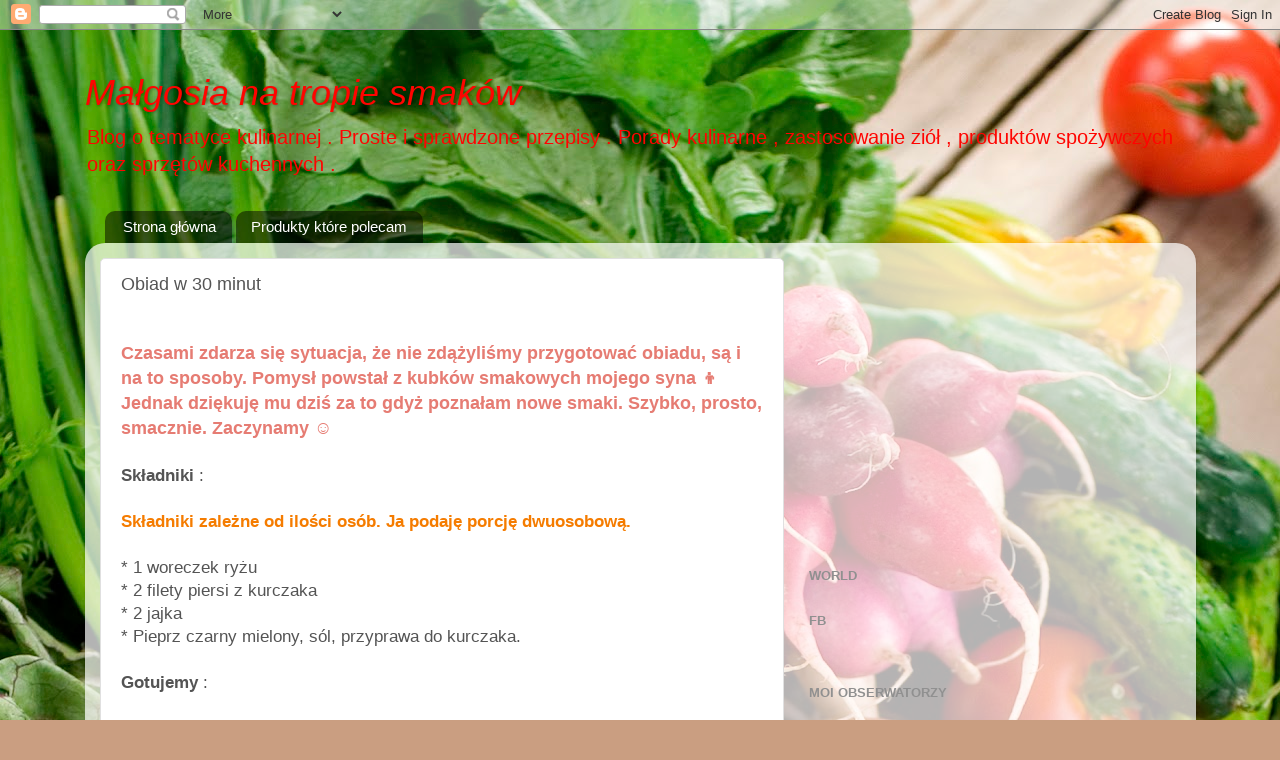

--- FILE ---
content_type: text/html; charset=UTF-8
request_url: https://www.malgoskawkuchni.com/2020/05/obiad-w-30-minut.html
body_size: 20081
content:
<!DOCTYPE html>
<html class='v2' dir='ltr' lang='pl' xmlns='http://www.w3.org/1999/xhtml' xmlns:b='http://www.google.com/2005/gml/b' xmlns:data='http://www.google.com/2005/gml/data' xmlns:expr='http://www.google.com/2005/gml/expr'>
<head>
<link href='https://www.blogger.com/static/v1/widgets/4128112664-css_bundle_v2.css' rel='stylesheet' type='text/css'/>
<script async='async' crossorigin='anonymous' src='https://pagead2.googlesyndication.com/pagead/js/adsbygoogle.js?client=ca-pub-4911218611212395'></script>
<meta content='width=1100' name='viewport'/>
<meta content='text/html; charset=UTF-8' http-equiv='Content-Type'/>
<meta content='blogger' name='generator'/>
<link href='https://www.malgoskawkuchni.com/favicon.ico' rel='icon' type='image/x-icon'/>
<link href='https://www.malgoskawkuchni.com/2020/05/obiad-w-30-minut.html' rel='canonical'/>
<link rel="alternate" type="application/atom+xml" title="Małgosia na tropie smaków - Atom" href="https://www.malgoskawkuchni.com/feeds/posts/default" />
<link rel="alternate" type="application/rss+xml" title="Małgosia na tropie smaków - RSS" href="https://www.malgoskawkuchni.com/feeds/posts/default?alt=rss" />
<link rel="service.post" type="application/atom+xml" title="Małgosia na tropie smaków - Atom" href="https://www.blogger.com/feeds/8899730316960795550/posts/default" />

<link rel="alternate" type="application/atom+xml" title="Małgosia na tropie smaków - Atom" href="https://www.malgoskawkuchni.com/feeds/651484806123242943/comments/default" />
<!--Can't find substitution for tag [blog.ieCssRetrofitLinks]-->
<link href='https://blogger.googleusercontent.com/img/b/R29vZ2xl/AVvXsEgGSQFdiFpfUtpJiuOnjJKsxNGVI72X9Z5GJr_bIR4Y8P0QbOCD48sBt4pyuYblZSeZvGQX8ITBsw4m483-My1XZvtiQ7ATaXE3VbVkbldShTyh8N9HKuoX1wYJUpeU-EQNnxIbv00QCaHQ/s1600/1589814942531018-0.png' rel='image_src'/>
<meta content='https://www.malgoskawkuchni.com/2020/05/obiad-w-30-minut.html' property='og:url'/>
<meta content='Obiad w 30 minut' property='og:title'/>
<meta content='Blog kulinarny . Proste i sprawdzone przepisy' property='og:description'/>
<meta content='https://blogger.googleusercontent.com/img/b/R29vZ2xl/AVvXsEgGSQFdiFpfUtpJiuOnjJKsxNGVI72X9Z5GJr_bIR4Y8P0QbOCD48sBt4pyuYblZSeZvGQX8ITBsw4m483-My1XZvtiQ7ATaXE3VbVkbldShTyh8N9HKuoX1wYJUpeU-EQNnxIbv00QCaHQ/w1200-h630-p-k-no-nu/1589814942531018-0.png' property='og:image'/>
<title>Małgosia na tropie smaków: Obiad w 30 minut</title>
<style id='page-skin-1' type='text/css'><!--
/*-----------------------------------------------
Blogger Template Style
Name:     Picture Window
Designer: Blogger
URL:      www.blogger.com
----------------------------------------------- */
/* Variable definitions
====================
<Variable name="keycolor" description="Main Color" type="color" default="#1a222a"/>
<Variable name="body.background" description="Body Background" type="background"
color="#4e4e4e" default="#111111 url(//themes.googleusercontent.com/image?id=1OACCYOE0-eoTRTfsBuX1NMN9nz599ufI1Jh0CggPFA_sK80AGkIr8pLtYRpNUKPmwtEa) repeat-x fixed top center"/>
<Group description="Page Text" selector="body">
<Variable name="body.font" description="Font" type="font"
default="normal normal 15px Arial, Tahoma, Helvetica, FreeSans, sans-serif"/>
<Variable name="body.text.color" description="Text Color" type="color" default="#333333"/>
</Group>
<Group description="Backgrounds" selector=".body-fauxcolumns-outer">
<Variable name="body.background.color" description="Outer Background" type="color" default="#296695"/>
<Variable name="header.background.color" description="Header Background" type="color" default="transparent"/>
<Variable name="post.background.color" description="Post Background" type="color" default="#ffffff"/>
</Group>
<Group description="Links" selector=".main-outer">
<Variable name="link.color" description="Link Color" type="color" default="#336699"/>
<Variable name="link.visited.color" description="Visited Color" type="color" default="#6699cc"/>
<Variable name="link.hover.color" description="Hover Color" type="color" default="#33aaff"/>
</Group>
<Group description="Blog Title" selector=".header h1">
<Variable name="header.font" description="Title Font" type="font"
default="normal normal 36px Arial, Tahoma, Helvetica, FreeSans, sans-serif"/>
<Variable name="header.text.color" description="Text Color" type="color" default="#ffffff" />
</Group>
<Group description="Tabs Text" selector=".tabs-inner .widget li a">
<Variable name="tabs.font" description="Font" type="font"
default="normal normal 15px Arial, Tahoma, Helvetica, FreeSans, sans-serif"/>
<Variable name="tabs.text.color" description="Text Color" type="color" default="#ffffff"/>
<Variable name="tabs.selected.text.color" description="Selected Color" type="color" default="#0B8043"/>
</Group>
<Group description="Tabs Background" selector=".tabs-outer .PageList">
<Variable name="tabs.background.color" description="Background Color" type="color" default="transparent"/>
<Variable name="tabs.selected.background.color" description="Selected Color" type="color" default="transparent"/>
<Variable name="tabs.separator.color" description="Separator Color" type="color" default="transparent"/>
</Group>
<Group description="Post Title" selector="h3.post-title, .comments h4">
<Variable name="post.title.font" description="Title Font" type="font"
default="normal normal 18px Arial, Tahoma, Helvetica, FreeSans, sans-serif"/>
</Group>
<Group description="Date Header" selector=".date-header">
<Variable name="date.header.color" description="Text Color" type="color" default="#545454"/>
</Group>
<Group description="Post" selector=".post">
<Variable name="post.footer.text.color" description="Footer Text Color" type="color" default="#999999"/>
<Variable name="post.border.color" description="Border Color" type="color" default="#dddddd"/>
</Group>
<Group description="Gadgets" selector="h2">
<Variable name="widget.title.font" description="Title Font" type="font"
default="bold normal 13px Arial, Tahoma, Helvetica, FreeSans, sans-serif"/>
<Variable name="widget.title.text.color" description="Title Color" type="color" default="#888888"/>
</Group>
<Group description="Footer" selector=".footer-outer">
<Variable name="footer.text.color" description="Text Color" type="color" default="#cccccc"/>
<Variable name="footer.widget.title.text.color" description="Gadget Title Color" type="color" default="#aaaaaa"/>
</Group>
<Group description="Footer Links" selector=".footer-outer">
<Variable name="footer.link.color" description="Link Color" type="color" default="#99ccee"/>
<Variable name="footer.link.visited.color" description="Visited Color" type="color" default="#77aaee"/>
<Variable name="footer.link.hover.color" description="Hover Color" type="color" default="#33aaff"/>
</Group>
<Variable name="content.margin" description="Content Margin Top" type="length" default="20px" min="0" max="100px"/>
<Variable name="content.padding" description="Content Padding" type="length" default="0" min="0" max="100px"/>
<Variable name="content.background" description="Content Background" type="background"
default="transparent none repeat scroll top left"/>
<Variable name="content.border.radius" description="Content Border Radius" type="length" default="0" min="0" max="100px"/>
<Variable name="content.shadow.spread" description="Content Shadow Spread" type="length" default="0" min="0" max="100px"/>
<Variable name="header.padding" description="Header Padding" type="length" default="0" min="0" max="100px"/>
<Variable name="header.background.gradient" description="Header Gradient" type="url"
default="none"/>
<Variable name="header.border.radius" description="Header Border Radius" type="length" default="0" min="0" max="100px"/>
<Variable name="main.border.radius.top" description="Main Border Radius" type="length" default="20px" min="0" max="100px"/>
<Variable name="footer.border.radius.top" description="Footer Border Radius Top" type="length" default="0" min="0" max="100px"/>
<Variable name="footer.border.radius.bottom" description="Footer Border Radius Bottom" type="length" default="20px" min="0" max="100px"/>
<Variable name="region.shadow.spread" description="Main and Footer Shadow Spread" type="length" default="3px" min="0" max="100px"/>
<Variable name="region.shadow.offset" description="Main and Footer Shadow Offset" type="length" default="1px" min="-50px" max="50px"/>
<Variable name="tabs.background.gradient" description="Tab Background Gradient" type="url" default="none"/>
<Variable name="tab.selected.background.gradient" description="Selected Tab Background" type="url"
default="url(https://resources.blogblog.com/blogblog/data/1kt/transparent/white80.png)"/>
<Variable name="tab.background" description="Tab Background" type="background"
default="transparent url(https://resources.blogblog.com/blogblog/data/1kt/transparent/black50.png) repeat scroll top left"/>
<Variable name="tab.border.radius" description="Tab Border Radius" type="length" default="10px" min="0" max="100px"/>
<Variable name="tab.first.border.radius" description="First Tab Border Radius" type="length" default="10px" min="0" max="100px"/>
<Variable name="tabs.border.radius" description="Tabs Border Radius" type="length" default="0" min="0" max="100px"/>
<Variable name="tabs.spacing" description="Tab Spacing" type="length" default=".25em" min="0" max="10em"/>
<Variable name="tabs.margin.bottom" description="Tab Margin Bottom" type="length" default="0" min="0" max="100px"/>
<Variable name="tabs.margin.sides" description="Tab Margin Sides" type="length" default="20px" min="0" max="100px"/>
<Variable name="main.background" description="Main Background" type="background"
default="transparent url(https://resources.blogblog.com/blogblog/data/1kt/transparent/white80.png) repeat scroll top left"/>
<Variable name="main.padding.sides" description="Main Padding Sides" type="length" default="20px" min="0" max="100px"/>
<Variable name="footer.background" description="Footer Background" type="background"
default="transparent url(https://resources.blogblog.com/blogblog/data/1kt/transparent/black50.png) repeat scroll top left"/>
<Variable name="post.margin.sides" description="Post Margin Sides" type="length" default="-20px" min="-50px" max="50px"/>
<Variable name="post.border.radius" description="Post Border Radius" type="length" default="5px" min="0" max="100px"/>
<Variable name="widget.title.text.transform" description="Widget Title Text Transform" type="string" default="uppercase"/>
<Variable name="mobile.background.overlay" description="Mobile Background Overlay" type="string"
default="transparent none repeat scroll top left"/>
<Variable name="startSide" description="Side where text starts in blog language" type="automatic" default="left"/>
<Variable name="endSide" description="Side where text ends in blog language" type="automatic" default="right"/>
*/
/* Content
----------------------------------------------- */
body {
font: normal normal 17px Arial, Tahoma, Helvetica, FreeSans, sans-serif;
color: #545454;
background: #ca9e81 url(https://themes.googleusercontent.com/image?id=1qeBEvfKyH9V6Ks_yQ-2qSJBkCtl1epyTChwKxLA2W9yw8ednmajpzMUWoGV82okNb9pX) no-repeat fixed top center /* Credit: kcline (http://www.istockphoto.com/portfolio/kcline?platform=blogger) */;
}
html body .region-inner {
min-width: 0;
max-width: 100%;
width: auto;
}
.content-outer {
font-size: 90%;
}
a:link {
text-decoration:none;
color: #0B8043;
}
a:visited {
text-decoration:none;
color: #cf7970;
}
a:hover {
text-decoration:underline;
color: #ad453a;
}
.content-outer {
background: transparent none repeat scroll top left;
-moz-border-radius: 0;
-webkit-border-radius: 0;
-goog-ms-border-radius: 0;
border-radius: 0;
-moz-box-shadow: 0 0 0 rgba(0, 0, 0, .15);
-webkit-box-shadow: 0 0 0 rgba(0, 0, 0, .15);
-goog-ms-box-shadow: 0 0 0 rgba(0, 0, 0, .15);
box-shadow: 0 0 0 rgba(0, 0, 0, .15);
margin: 20px auto;
}
.content-inner {
padding: 0;
}
/* Header
----------------------------------------------- */
.header-outer {
background: rgba(77,77,77,0) none repeat-x scroll top left;
_background-image: none;
color: #ff0400;
-moz-border-radius: 0;
-webkit-border-radius: 0;
-goog-ms-border-radius: 0;
border-radius: 0;
}
.Header img, .Header #header-inner {
-moz-border-radius: 0;
-webkit-border-radius: 0;
-goog-ms-border-radius: 0;
border-radius: 0;
}
.header-inner .Header .titlewrapper,
.header-inner .Header .descriptionwrapper {
padding-left: 0;
padding-right: 0;
}
.Header h1 {
font: italic normal 36px Arial, Tahoma, Helvetica, FreeSans, sans-serif;
text-shadow: 1px 1px 3px rgba(0, 0, 0, 0.3);
}
.Header h1 a {
color: #ff0400;
}
.Header .description {
font-size: 130%;
}
/* Tabs
----------------------------------------------- */
.tabs-inner {
margin: .5em 20px 0;
padding: 0;
}
.tabs-inner .section {
margin: 0;
}
.tabs-inner .widget ul {
padding: 0;
background: rgba(77,77,77,0) none repeat scroll bottom;
-moz-border-radius: 0;
-webkit-border-radius: 0;
-goog-ms-border-radius: 0;
border-radius: 0;
}
.tabs-inner .widget li {
border: none;
}
.tabs-inner .widget li a {
display: inline-block;
padding: .5em 1em;
margin-right: .25em;
color: #ffffff;
font: normal normal 15px Arial, Tahoma, Helvetica, FreeSans, sans-serif;
-moz-border-radius: 10px 10px 0 0;
-webkit-border-top-left-radius: 10px;
-webkit-border-top-right-radius: 10px;
-goog-ms-border-radius: 10px 10px 0 0;
border-radius: 10px 10px 0 0;
background: transparent url(https://resources.blogblog.com/blogblog/data/1kt/transparent/black50.png) repeat scroll top left;
border-right: 1px solid rgba(77,77,77,0);
}
.tabs-inner .widget li:first-child a {
padding-left: 1.25em;
-moz-border-radius-topleft: 10px;
-moz-border-radius-bottomleft: 0;
-webkit-border-top-left-radius: 10px;
-webkit-border-bottom-left-radius: 0;
-goog-ms-border-top-left-radius: 10px;
-goog-ms-border-bottom-left-radius: 0;
border-top-left-radius: 10px;
border-bottom-left-radius: 0;
}
.tabs-inner .widget li.selected a,
.tabs-inner .widget li a:hover {
position: relative;
z-index: 1;
background: rgba(77,77,77,0) url(https://resources.blogblog.com/blogblog/data/1kt/transparent/white80.png) repeat scroll bottom;
color: #0B8043;
-moz-box-shadow: 0 0 3px rgba(0, 0, 0, .15);
-webkit-box-shadow: 0 0 3px rgba(0, 0, 0, .15);
-goog-ms-box-shadow: 0 0 3px rgba(0, 0, 0, .15);
box-shadow: 0 0 3px rgba(0, 0, 0, .15);
}
/* Headings
----------------------------------------------- */
h2 {
font: bold normal 13px Arial, Tahoma, Helvetica, FreeSans, sans-serif;
text-transform: uppercase;
color: #909090;
margin: .5em 0;
}
/* Main
----------------------------------------------- */
.main-outer {
background: transparent url(https://resources.blogblog.com/blogblog/data/1kt/transparent/white80.png) repeat scroll top left;
-moz-border-radius: 20px 20px 0 0;
-webkit-border-top-left-radius: 20px;
-webkit-border-top-right-radius: 20px;
-webkit-border-bottom-left-radius: 0;
-webkit-border-bottom-right-radius: 0;
-goog-ms-border-radius: 20px 20px 0 0;
border-radius: 20px 20px 0 0;
-moz-box-shadow: 0 1px 3px rgba(0, 0, 0, .15);
-webkit-box-shadow: 0 1px 3px rgba(0, 0, 0, .15);
-goog-ms-box-shadow: 0 1px 3px rgba(0, 0, 0, .15);
box-shadow: 0 1px 3px rgba(0, 0, 0, .15);
}
.main-inner {
padding: 15px 20px 20px;
}
.main-inner .column-center-inner {
padding: 0 0;
}
.main-inner .column-left-inner {
padding-left: 0;
}
.main-inner .column-right-inner {
padding-right: 0;
}
/* Posts
----------------------------------------------- */
h3.post-title {
margin: 0;
font: normal normal 18px Arial, Tahoma, Helvetica, FreeSans, sans-serif;
}
.comments h4 {
margin: 1em 0 0;
font: normal normal 18px Arial, Tahoma, Helvetica, FreeSans, sans-serif;
}
.date-header span {
color: #545454;
}
.post-outer {
background-color: #ffffff;
border: solid 1px #e0e0e0;
-moz-border-radius: 5px;
-webkit-border-radius: 5px;
border-radius: 5px;
-goog-ms-border-radius: 5px;
padding: 15px 20px;
margin: 0 -20px 20px;
}
.post-body {
line-height: 1.4;
font-size: 110%;
position: relative;
}
.post-header {
margin: 0 0 1.5em;
color: #9f9f9f;
line-height: 1.6;
}
.post-footer {
margin: .5em 0 0;
color: #9f9f9f;
line-height: 1.6;
}
#blog-pager {
font-size: 140%
}
#comments .comment-author {
padding-top: 1.5em;
border-top: dashed 1px #ccc;
border-top: dashed 1px rgba(128, 128, 128, .5);
background-position: 0 1.5em;
}
#comments .comment-author:first-child {
padding-top: 0;
border-top: none;
}
.avatar-image-container {
margin: .2em 0 0;
}
/* Comments
----------------------------------------------- */
.comments .comments-content .icon.blog-author {
background-repeat: no-repeat;
background-image: url([data-uri]);
}
.comments .comments-content .loadmore a {
border-top: 1px solid #ad453a;
border-bottom: 1px solid #ad453a;
}
.comments .continue {
border-top: 2px solid #ad453a;
}
/* Widgets
----------------------------------------------- */
.widget ul, .widget #ArchiveList ul.flat {
padding: 0;
list-style: none;
}
.widget ul li, .widget #ArchiveList ul.flat li {
border-top: dashed 1px #ccc;
border-top: dashed 1px rgba(128, 128, 128, .5);
}
.widget ul li:first-child, .widget #ArchiveList ul.flat li:first-child {
border-top: none;
}
.widget .post-body ul {
list-style: disc;
}
.widget .post-body ul li {
border: none;
}
/* Footer
----------------------------------------------- */
.footer-outer {
color:#d0d0d0;
background: transparent url(https://resources.blogblog.com/blogblog/data/1kt/transparent/black50.png) repeat scroll top left;
-moz-border-radius: 0 0 20px 20px;
-webkit-border-top-left-radius: 0;
-webkit-border-top-right-radius: 0;
-webkit-border-bottom-left-radius: 20px;
-webkit-border-bottom-right-radius: 20px;
-goog-ms-border-radius: 0 0 20px 20px;
border-radius: 0 0 20px 20px;
-moz-box-shadow: 0 1px 3px rgba(0, 0, 0, .15);
-webkit-box-shadow: 0 1px 3px rgba(0, 0, 0, .15);
-goog-ms-box-shadow: 0 1px 3px rgba(0, 0, 0, .15);
box-shadow: 0 1px 3px rgba(0, 0, 0, .15);
}
.footer-inner {
padding: 10px 20px 20px;
}
.footer-outer a {
color: #efa0a0;
}
.footer-outer a:visited {
color: #ef927f;
}
.footer-outer a:hover {
color: #ff4340;
}
.footer-outer .widget h2 {
color: #afafaf;
}
/* Mobile
----------------------------------------------- */
html body.mobile {
height: auto;
}
html body.mobile {
min-height: 480px;
background-size: 100% auto;
}
.mobile .body-fauxcolumn-outer {
background: transparent none repeat scroll top left;
}
html .mobile .mobile-date-outer, html .mobile .blog-pager {
border-bottom: none;
background: transparent url(https://resources.blogblog.com/blogblog/data/1kt/transparent/white80.png) repeat scroll top left;
margin-bottom: 10px;
}
.mobile .date-outer {
background: transparent url(https://resources.blogblog.com/blogblog/data/1kt/transparent/white80.png) repeat scroll top left;
}
.mobile .header-outer, .mobile .main-outer,
.mobile .post-outer, .mobile .footer-outer {
-moz-border-radius: 0;
-webkit-border-radius: 0;
-goog-ms-border-radius: 0;
border-radius: 0;
}
.mobile .content-outer,
.mobile .main-outer,
.mobile .post-outer {
background: inherit;
border: none;
}
.mobile .content-outer {
font-size: 100%;
}
.mobile-link-button {
background-color: #0B8043;
}
.mobile-link-button a:link, .mobile-link-button a:visited {
color: #ffffff;
}
.mobile-index-contents {
color: #545454;
}
.mobile .tabs-inner .PageList .widget-content {
background: rgba(77,77,77,0) url(https://resources.blogblog.com/blogblog/data/1kt/transparent/white80.png) repeat scroll bottom;
color: #0B8043;
}
.mobile .tabs-inner .PageList .widget-content .pagelist-arrow {
border-left: 1px solid rgba(77,77,77,0);
}

--></style>
<style id='template-skin-1' type='text/css'><!--
body {
min-width: 1111px;
}
.content-outer, .content-fauxcolumn-outer, .region-inner {
min-width: 1111px;
max-width: 1111px;
_width: 1111px;
}
.main-inner .columns {
padding-left: 0;
padding-right: 397px;
}
.main-inner .fauxcolumn-center-outer {
left: 0;
right: 397px;
/* IE6 does not respect left and right together */
_width: expression(this.parentNode.offsetWidth -
parseInt("0") -
parseInt("397px") + 'px');
}
.main-inner .fauxcolumn-left-outer {
width: 0;
}
.main-inner .fauxcolumn-right-outer {
width: 397px;
}
.main-inner .column-left-outer {
width: 0;
right: 100%;
margin-left: -0;
}
.main-inner .column-right-outer {
width: 397px;
margin-right: -397px;
}
#layout {
min-width: 0;
}
#layout .content-outer {
min-width: 0;
width: 800px;
}
#layout .region-inner {
min-width: 0;
width: auto;
}
body#layout div.add_widget {
padding: 8px;
}
body#layout div.add_widget a {
margin-left: 32px;
}
--></style>
<style>
    body {background-image:url(https\:\/\/themes.googleusercontent.com\/image?id=1qeBEvfKyH9V6Ks_yQ-2qSJBkCtl1epyTChwKxLA2W9yw8ednmajpzMUWoGV82okNb9pX);}
    
@media (max-width: 200px) { body {background-image:url(https\:\/\/themes.googleusercontent.com\/image?id=1qeBEvfKyH9V6Ks_yQ-2qSJBkCtl1epyTChwKxLA2W9yw8ednmajpzMUWoGV82okNb9pX&options=w200);}}
@media (max-width: 400px) and (min-width: 201px) { body {background-image:url(https\:\/\/themes.googleusercontent.com\/image?id=1qeBEvfKyH9V6Ks_yQ-2qSJBkCtl1epyTChwKxLA2W9yw8ednmajpzMUWoGV82okNb9pX&options=w400);}}
@media (max-width: 800px) and (min-width: 401px) { body {background-image:url(https\:\/\/themes.googleusercontent.com\/image?id=1qeBEvfKyH9V6Ks_yQ-2qSJBkCtl1epyTChwKxLA2W9yw8ednmajpzMUWoGV82okNb9pX&options=w800);}}
@media (max-width: 1200px) and (min-width: 801px) { body {background-image:url(https\:\/\/themes.googleusercontent.com\/image?id=1qeBEvfKyH9V6Ks_yQ-2qSJBkCtl1epyTChwKxLA2W9yw8ednmajpzMUWoGV82okNb9pX&options=w1200);}}
/* Last tag covers anything over one higher than the previous max-size cap. */
@media (min-width: 1201px) { body {background-image:url(https\:\/\/themes.googleusercontent.com\/image?id=1qeBEvfKyH9V6Ks_yQ-2qSJBkCtl1epyTChwKxLA2W9yw8ednmajpzMUWoGV82okNb9pX&options=w1600);}}
  </style>
<link href='https://www.blogger.com/dyn-css/authorization.css?targetBlogID=8899730316960795550&amp;zx=dd0cb2d7-449e-417e-bd0a-78e6c54795f9' media='none' onload='if(media!=&#39;all&#39;)media=&#39;all&#39;' rel='stylesheet'/><noscript><link href='https://www.blogger.com/dyn-css/authorization.css?targetBlogID=8899730316960795550&amp;zx=dd0cb2d7-449e-417e-bd0a-78e6c54795f9' rel='stylesheet'/></noscript>
<meta name='google-adsense-platform-account' content='ca-host-pub-1556223355139109'/>
<meta name='google-adsense-platform-domain' content='blogspot.com'/>

<!-- data-ad-client=ca-pub-4911218611212395 -->

</head>
<body class='loading'>
<div class='navbar section' id='navbar' name='Pasek nawigacyjny'><div class='widget Navbar' data-version='1' id='Navbar1'><script type="text/javascript">
    function setAttributeOnload(object, attribute, val) {
      if(window.addEventListener) {
        window.addEventListener('load',
          function(){ object[attribute] = val; }, false);
      } else {
        window.attachEvent('onload', function(){ object[attribute] = val; });
      }
    }
  </script>
<div id="navbar-iframe-container"></div>
<script type="text/javascript" src="https://apis.google.com/js/platform.js"></script>
<script type="text/javascript">
      gapi.load("gapi.iframes:gapi.iframes.style.bubble", function() {
        if (gapi.iframes && gapi.iframes.getContext) {
          gapi.iframes.getContext().openChild({
              url: 'https://www.blogger.com/navbar/8899730316960795550?po\x3d651484806123242943\x26origin\x3dhttps://www.malgoskawkuchni.com',
              where: document.getElementById("navbar-iframe-container"),
              id: "navbar-iframe"
          });
        }
      });
    </script><script type="text/javascript">
(function() {
var script = document.createElement('script');
script.type = 'text/javascript';
script.src = '//pagead2.googlesyndication.com/pagead/js/google_top_exp.js';
var head = document.getElementsByTagName('head')[0];
if (head) {
head.appendChild(script);
}})();
</script>
</div></div>
<div class='body-fauxcolumns'>
<div class='fauxcolumn-outer body-fauxcolumn-outer'>
<div class='cap-top'>
<div class='cap-left'></div>
<div class='cap-right'></div>
</div>
<div class='fauxborder-left'>
<div class='fauxborder-right'></div>
<div class='fauxcolumn-inner'>
</div>
</div>
<div class='cap-bottom'>
<div class='cap-left'></div>
<div class='cap-right'></div>
</div>
</div>
</div>
<div class='content'>
<div class='content-fauxcolumns'>
<div class='fauxcolumn-outer content-fauxcolumn-outer'>
<div class='cap-top'>
<div class='cap-left'></div>
<div class='cap-right'></div>
</div>
<div class='fauxborder-left'>
<div class='fauxborder-right'></div>
<div class='fauxcolumn-inner'>
</div>
</div>
<div class='cap-bottom'>
<div class='cap-left'></div>
<div class='cap-right'></div>
</div>
</div>
</div>
<div class='content-outer'>
<div class='content-cap-top cap-top'>
<div class='cap-left'></div>
<div class='cap-right'></div>
</div>
<div class='fauxborder-left content-fauxborder-left'>
<div class='fauxborder-right content-fauxborder-right'></div>
<div class='content-inner'>
<header>
<div class='header-outer'>
<div class='header-cap-top cap-top'>
<div class='cap-left'></div>
<div class='cap-right'></div>
</div>
<div class='fauxborder-left header-fauxborder-left'>
<div class='fauxborder-right header-fauxborder-right'></div>
<div class='region-inner header-inner'>
<div class='header section' id='header' name='Nagłówek'><div class='widget Header' data-version='1' id='Header1'>
<div id='header-inner'>
<div class='titlewrapper'>
<h1 class='title'>
<a href='https://www.malgoskawkuchni.com/'>
Małgosia na tropie smaków
</a>
</h1>
</div>
<div class='descriptionwrapper'>
<p class='description'><span>Blog o tematyce kulinarnej . Proste i sprawdzone przepisy . Porady kulinarne , zastosowanie ziół , produktów spożywczych oraz sprzętów kuchennych .</span></p>
</div>
</div>
</div></div>
</div>
</div>
<div class='header-cap-bottom cap-bottom'>
<div class='cap-left'></div>
<div class='cap-right'></div>
</div>
</div>
</header>
<div class='tabs-outer'>
<div class='tabs-cap-top cap-top'>
<div class='cap-left'></div>
<div class='cap-right'></div>
</div>
<div class='fauxborder-left tabs-fauxborder-left'>
<div class='fauxborder-right tabs-fauxborder-right'></div>
<div class='region-inner tabs-inner'>
<div class='tabs section' id='crosscol' name='Wszystkie kolumny'><div class='widget PageList' data-version='1' id='PageList2'>
<h2>Strony</h2>
<div class='widget-content'>
<ul>
<li>
<a href='https://www.malgoskawkuchni.com/'>Strona główna</a>
</li>
<li>
<a href='https://www.malgoskawkuchni.com/p/produkty-ktore-polecam.html'>Produkty które polecam</a>
</li>
</ul>
<div class='clear'></div>
</div>
</div></div>
<div class='tabs no-items section' id='crosscol-overflow' name='Cross-Column 2'></div>
</div>
</div>
<div class='tabs-cap-bottom cap-bottom'>
<div class='cap-left'></div>
<div class='cap-right'></div>
</div>
</div>
<div class='main-outer'>
<div class='main-cap-top cap-top'>
<div class='cap-left'></div>
<div class='cap-right'></div>
</div>
<div class='fauxborder-left main-fauxborder-left'>
<div class='fauxborder-right main-fauxborder-right'></div>
<div class='region-inner main-inner'>
<div class='columns fauxcolumns'>
<div class='fauxcolumn-outer fauxcolumn-center-outer'>
<div class='cap-top'>
<div class='cap-left'></div>
<div class='cap-right'></div>
</div>
<div class='fauxborder-left'>
<div class='fauxborder-right'></div>
<div class='fauxcolumn-inner'>
</div>
</div>
<div class='cap-bottom'>
<div class='cap-left'></div>
<div class='cap-right'></div>
</div>
</div>
<div class='fauxcolumn-outer fauxcolumn-left-outer'>
<div class='cap-top'>
<div class='cap-left'></div>
<div class='cap-right'></div>
</div>
<div class='fauxborder-left'>
<div class='fauxborder-right'></div>
<div class='fauxcolumn-inner'>
</div>
</div>
<div class='cap-bottom'>
<div class='cap-left'></div>
<div class='cap-right'></div>
</div>
</div>
<div class='fauxcolumn-outer fauxcolumn-right-outer'>
<div class='cap-top'>
<div class='cap-left'></div>
<div class='cap-right'></div>
</div>
<div class='fauxborder-left'>
<div class='fauxborder-right'></div>
<div class='fauxcolumn-inner'>
</div>
</div>
<div class='cap-bottom'>
<div class='cap-left'></div>
<div class='cap-right'></div>
</div>
</div>
<!-- corrects IE6 width calculation -->
<div class='columns-inner'>
<div class='column-center-outer'>
<div class='column-center-inner'>
<div class='main section' id='main' name='Główny'><div class='widget Blog' data-version='1' id='Blog1'>
<div class='blog-posts hfeed'>

          <div class="date-outer">
        

          <div class="date-posts">
        
<div class='post-outer'>
<div class='post hentry uncustomized-post-template' itemprop='blogPost' itemscope='itemscope' itemtype='http://schema.org/BlogPosting'>
<meta content='https://blogger.googleusercontent.com/img/b/R29vZ2xl/AVvXsEgGSQFdiFpfUtpJiuOnjJKsxNGVI72X9Z5GJr_bIR4Y8P0QbOCD48sBt4pyuYblZSeZvGQX8ITBsw4m483-My1XZvtiQ7ATaXE3VbVkbldShTyh8N9HKuoX1wYJUpeU-EQNnxIbv00QCaHQ/s1600/1589814942531018-0.png' itemprop='image_url'/>
<meta content='8899730316960795550' itemprop='blogId'/>
<meta content='651484806123242943' itemprop='postId'/>
<a name='651484806123242943'></a>
<h3 class='post-title entry-title' itemprop='name'>
Obiad w 30 minut
</h3>
<div class='post-header'>
<div class='post-header-line-1'></div>
</div>
<div class='post-body entry-content' id='post-body-651484806123242943' itemprop='description articleBody'>
<div><br /></div><div><font color="#e67c73" size="4"><b>Czasami zdarza się sytuacja, że nie zdążyliśmy przygotować obiadu, są i na to sposoby. Pomysł powstał z kubków smakowych mojego syna 👦</b></font></div><div><font color="#e67c73" size="4"><b>Jednak dziękuję mu dziś za to gdyż poznałam nowe smaki. Szybko, prosto, smacznie. Zaczynamy &#9786;&#65039;</b></font></div><div><br /></div><div><b>Składniki</b> :</div><div><br /></div><div><font color="#f57c00"><b>Składniki zależne od ilości osób. Ja podaję porcję dwuosobową.&nbsp;</b></font></div><div><font color="#f57c00"><b><br /></b></font></div><div>* 1 woreczek ryżu</div><div>* 2 filety piersi z kurczaka</div><div>* 2 jajka</div><div>* Pieprz czarny mielony, sól, przyprawa do kurczaka.</div><div><br /></div><div><b>Gotujemy</b> :</div><div><br /></div><div>&nbsp;<b><font color="#3367d6">Ryż</font></b> gotujemy wedle zaleceń producenta.&nbsp;</div><div><b><font color="#3367d6">Filety</font></b> oczyszczamy, od strony jednolitej robimy nacięcia ostrym nożem.Przyprawiamy solą, pieprzem oraz przyprawą do kurczaka. Wrzucamy na elektrycznego domowego grilla. Oczywiście można zrobić na patelni, ale jest to proces dłuższy i tłuściejszy.&nbsp;</div><div>Ugotowany ryż przekładamy na patelnię. Podsmażamy przez chwilkę po czym dodajemy 2 jajka. Lekko solimy. Możemy też dodać odrobinę pieprzu. Całość wymieszać i smażyć do momentu ścięcia się jajek.&nbsp;</div><div>Filety z kurczaka na grillu domowym elektrycznym są gotowe po około 8- 10 minutach.&nbsp;</div><div>Wszystkie przygotowane składniki przekładamy na talerz i podajemy z ulubioną sałatką.&nbsp;</div><div><br /></div><div><font size="4"><b>Smacznego</b>&nbsp; :)</font></div><div><br /></div><div><div class="separator" style="clear: both; text-align: center;">
  <a href="https://blogger.googleusercontent.com/img/b/R29vZ2xl/AVvXsEgGSQFdiFpfUtpJiuOnjJKsxNGVI72X9Z5GJr_bIR4Y8P0QbOCD48sBt4pyuYblZSeZvGQX8ITBsw4m483-My1XZvtiQ7ATaXE3VbVkbldShTyh8N9HKuoX1wYJUpeU-EQNnxIbv00QCaHQ/s1600/1589814942531018-0.png" style="margin-left: 1em; margin-right: 1em;">
    <img border="0" src="https://blogger.googleusercontent.com/img/b/R29vZ2xl/AVvXsEgGSQFdiFpfUtpJiuOnjJKsxNGVI72X9Z5GJr_bIR4Y8P0QbOCD48sBt4pyuYblZSeZvGQX8ITBsw4m483-My1XZvtiQ7ATaXE3VbVkbldShTyh8N9HKuoX1wYJUpeU-EQNnxIbv00QCaHQ/s1600/1589814942531018-0.png" width="400" />
  </a>
</div><br /></div>
<div style='clear: both;'></div>
</div>
<div class='post-footer'>
<div class='post-footer-line post-footer-line-1'>
<span class='post-author vcard'>
</span>
<span class='post-timestamp'>
o
<meta content='https://www.malgoskawkuchni.com/2020/05/obiad-w-30-minut.html' itemprop='url'/>
<a class='timestamp-link' href='https://www.malgoskawkuchni.com/2020/05/obiad-w-30-minut.html' rel='bookmark' title='permanent link'><abbr class='published' itemprop='datePublished' title='2020-05-18T17:15:00+02:00'>maja 18, 2020</abbr></a>
</span>
<span class='post-comment-link'>
</span>
<span class='post-icons'>
<span class='item-action'>
<a href='https://www.blogger.com/email-post/8899730316960795550/651484806123242943' title='Wyślij posta przez e-mail'>
<img alt='' class='icon-action' height='13' src='https://resources.blogblog.com/img/icon18_email.gif' width='18'/>
</a>
</span>
</span>
<div class='post-share-buttons goog-inline-block'>
<a class='goog-inline-block share-button sb-email' href='https://www.blogger.com/share-post.g?blogID=8899730316960795550&postID=651484806123242943&target=email' target='_blank' title='Wyślij pocztą e-mail'><span class='share-button-link-text'>Wyślij pocztą e-mail</span></a><a class='goog-inline-block share-button sb-blog' href='https://www.blogger.com/share-post.g?blogID=8899730316960795550&postID=651484806123242943&target=blog' onclick='window.open(this.href, "_blank", "height=270,width=475"); return false;' target='_blank' title='Wrzuć na bloga'><span class='share-button-link-text'>Wrzuć na bloga</span></a><a class='goog-inline-block share-button sb-twitter' href='https://www.blogger.com/share-post.g?blogID=8899730316960795550&postID=651484806123242943&target=twitter' target='_blank' title='Udostępnij w X'><span class='share-button-link-text'>Udostępnij w X</span></a><a class='goog-inline-block share-button sb-facebook' href='https://www.blogger.com/share-post.g?blogID=8899730316960795550&postID=651484806123242943&target=facebook' onclick='window.open(this.href, "_blank", "height=430,width=640"); return false;' target='_blank' title='Udostępnij w usłudze Facebook'><span class='share-button-link-text'>Udostępnij w usłudze Facebook</span></a><a class='goog-inline-block share-button sb-pinterest' href='https://www.blogger.com/share-post.g?blogID=8899730316960795550&postID=651484806123242943&target=pinterest' target='_blank' title='Udostępnij w serwisie Pinterest'><span class='share-button-link-text'>Udostępnij w serwisie Pinterest</span></a>
</div>
</div>
<div class='post-footer-line post-footer-line-2'>
<span class='post-labels'>
Etykiety:
<a href='https://www.malgoskawkuchni.com/search/label/Danie%20g%C5%82%C3%B3wne' rel='tag'>Danie główne</a>
</span>
</div>
<div class='post-footer-line post-footer-line-3'>
<span class='post-location'>
</span>
</div>
</div>
</div>
<div class='comments' id='comments'>
<a name='comments'></a>
<h4>Brak komentarzy:</h4>
<div id='Blog1_comments-block-wrapper'>
<dl class='avatar-comment-indent' id='comments-block'>
</dl>
</div>
<p class='comment-footer'>
<div class='comment-form'>
<a name='comment-form'></a>
<h4 id='comment-post-message'>Prześlij komentarz</h4>
<p>Będzie mi bardzo miło jeśli odwiedzając mój blog zostawisz miły komentarz :)</p>
<a href='https://www.blogger.com/comment/frame/8899730316960795550?po=651484806123242943&hl=pl&saa=85391&origin=https://www.malgoskawkuchni.com' id='comment-editor-src'></a>
<iframe allowtransparency='true' class='blogger-iframe-colorize blogger-comment-from-post' frameborder='0' height='410px' id='comment-editor' name='comment-editor' src='' width='100%'></iframe>
<script src='https://www.blogger.com/static/v1/jsbin/1345082660-comment_from_post_iframe.js' type='text/javascript'></script>
<script type='text/javascript'>
      BLOG_CMT_createIframe('https://www.blogger.com/rpc_relay.html');
    </script>
</div>
</p>
</div>
</div>
<div class='inline-ad'>
</div>

        </div></div>
      
</div>
<div class='blog-pager' id='blog-pager'>
<span id='blog-pager-newer-link'>
<a class='blog-pager-newer-link' href='https://www.malgoskawkuchni.com/2020/05/buy-na-parze.html' id='Blog1_blog-pager-newer-link' title='Nowszy post'>Nowszy post</a>
</span>
<span id='blog-pager-older-link'>
<a class='blog-pager-older-link' href='https://www.malgoskawkuchni.com/2020/05/ryba-w-sosie-pomidorowym-na-cebuli.html' id='Blog1_blog-pager-older-link' title='Starszy post'>Starszy post</a>
</span>
<a class='home-link' href='https://www.malgoskawkuchni.com/'>Strona główna</a>
</div>
<div class='clear'></div>
<div class='post-feeds'>
<div class='feed-links'>
Subskrybuj:
<a class='feed-link' href='https://www.malgoskawkuchni.com/feeds/651484806123242943/comments/default' target='_blank' type='application/atom+xml'>Komentarze do posta (Atom)</a>
</div>
</div>
</div><div class='widget HTML' data-version='1' id='HTML4'>
<h2 class='title'>Adsense</h2>
<div class='widget-content'>
<script async src="https://pagead2.googlesyndication.com/pagead/js/adsbygoogle.js"></script>
<ins class="adsbygoogle"
     style="display:inline-block;width:468px;height:60px"
     data-ad-client="ca-pub-4911218611212395"
     data-ad-slot="6107095811"></ins>
<script>
     (adsbygoogle = window.adsbygoogle || []).push({});
</script>
</div>
<div class='clear'></div>
</div><div class='widget FeaturedPost' data-version='1' id='FeaturedPost1'>
<h2 class='title'>Smalec</h2>
<div class='post-summary'>
<h3><a href='https://www.malgoskawkuchni.com/2025/04/babka-budyniowa.html'>Babka budyniowa </a></h3>
<img class='image' src='https://blogger.googleusercontent.com/img/a/AVvXsEjzoeWjfVBB_CL6je09ZIJADvmb8fmjd2f2SLMA2DKJ2CXbmH93yPLcyzvqn4kl4lhj_Fpx5uKZdUtB__vv--I-_sonsEmozxBLGkzFcuXGBFJv0fhfKxuhQoqhkdg1CCZ_3CVeXVVWq7PMhgrh36usjcU5nAdlW17i_tKp-_6DU1TpeDQLxpTzmRqfs3oH'/>
</div>
<style type='text/css'>
    .image {
      width: 100%;
    }
  </style>
<div class='clear'></div>
</div><div class='widget PopularPosts' data-version='1' id='PopularPosts1'>
<div class='widget-content popular-posts'>
<ul>
<li>
<div class='item-content'>
<div class='item-thumbnail'>
<a href='https://www.malgoskawkuchni.com/2020/12/grzane-wino.html' target='_blank'>
<img alt='' border='0' src='https://blogger.googleusercontent.com/img/b/R29vZ2xl/AVvXsEjDiDSsiKDqs9L99rDbC5VeFsxDdQAGMl4keoaInuZOA5YdsNIfs3t6LUb4XNE9Uk77LloIg6PRa5uulPqrsUOWczZmcYPO9N83TOuYQrukHFVeMToilYZewryfw0NsVzaVzfGYoVxwD-Vt/w72-h72-p-k-no-nu/1609178142043395-0.png'/>
</a>
</div>
<div class='item-title'><a href='https://www.malgoskawkuchni.com/2020/12/grzane-wino.html'>Grzane wino . </a></div>
<div class='item-snippet'>Cudowny , aromatyczny i rozgrzewający grzaniec z wina . Doskonały na zimowe wieczory .&#160; Ja kupuję niemieckie wino typowo przeznaczone na grz...</div>
</div>
<div style='clear: both;'></div>
</li>
<li>
<div class='item-content'>
<div class='item-thumbnail'>
<a href='https://www.malgoskawkuchni.com/2024/01/saatka-z-buraczkami-i-sosem-na-bazie.html' target='_blank'>
<img alt='' border='0' src='https://blogger.googleusercontent.com/img/a/AVvXsEjEVgsC3To7QDgI9TOxK1tVJ6nNS3iz9N1umuh0vsmlS46nY7_67tTs4nwX7W2IFjW_LenUglQstduR7QSlWUAke28cuh3q2fFyR-e3VbmYM3Km_TQRQefuFu5BEMEDHkC-HTfYx5l7vjA8DkF3C7j5G9iSPJQWuLNf_Yir2AubsGYWNNzAWNIuKKIV3wZj=w72-h72-p-k-no-nu'/>
</a>
</div>
<div class='item-title'><a href='https://www.malgoskawkuchni.com/2024/01/saatka-z-buraczkami-i-sosem-na-bazie.html'>Sałatka z buraczkami i sosem na bazie musztardy</a></div>
<div class='item-snippet'>SAŁATKA Z BURAKAMI I SOSEM VINEGRET NA BAZIE MUSZTARDY. Świetna alternatywa na wieczór jak. i dla gości. Prosty skład i szybkie wykonanie. *...</div>
</div>
<div style='clear: both;'></div>
</li>
<li>
<div class='item-content'>
<div class='item-thumbnail'>
<a href='https://www.malgoskawkuchni.com/2024/12/udka-z-kurczaka-z-warzywami.html' target='_blank'>
<img alt='' border='0' src='https://blogger.googleusercontent.com/img/a/AVvXsEj8mc7c28DliYAYreLmATNOou7SDFtKk0zHwK0ToVupBqOT07L3uPshkMEmSgh28woc-HNaoony5J41bbNWuR3wo418SLTreWqyCWS-toeh-oi2916F2ybFIjIJTjF89Qp-Ef0fTx1mHNaGyhOePQiPmo5BnyVsVjrhF1pa4tDsW9wgkCIMyOCsvxmiRQuB=w72-h72-p-k-no-nu'/>
</a>
</div>
<div class='item-title'><a href='https://www.malgoskawkuchni.com/2024/12/udka-z-kurczaka-z-warzywami.html'>Udka z kurczaka z warzywami </a></div>
<div class='item-snippet'>Prosty, smaczny i szybki przepis na obiad. Ilość składników zależna od ilości osób i apetytu &#9786;&#65039;             Ja na 3 osoby użyłam : *3 nogi k...</div>
</div>
<div style='clear: both;'></div>
</li>
</ul>
<div class='clear'></div>
</div>
</div></div>
</div>
</div>
<div class='column-left-outer'>
<div class='column-left-inner'>
<aside>
</aside>
</div>
</div>
<div class='column-right-outer'>
<div class='column-right-inner'>
<aside>
<div class='sidebar section' id='sidebar-right-1'><div class='widget AdSense' data-version='1' id='AdSense1'>
<div class='widget-content'>
<script async src="https://pagead2.googlesyndication.com/pagead/js/adsbygoogle.js?client=ca-pub-4911218611212395&host=ca-host-pub-1556223355139109" crossorigin="anonymous"></script>
<!-- malgoskawkuchni_sidebar-right-1_AdSense1_1x1_as -->
<ins class="adsbygoogle"
     style="display:block"
     data-ad-client="ca-pub-4911218611212395"
     data-ad-host="ca-host-pub-1556223355139109"
     data-ad-slot="7254013762"
     data-ad-format="auto"
     data-full-width-responsive="true"></ins>
<script>
(adsbygoogle = window.adsbygoogle || []).push({});
</script>
<div class='clear'></div>
</div>
</div><div class='widget HTML' data-version='1' id='HTML12'>
<h2 class='title'>World</h2>
<div class='widget-content'>
<script type="text/javascript" src="//rf.revolvermaps.com/0/0/2.js?i=5ey4s1cqmpy&amp;m=0&amp;s=130&amp;c=fff600&amp;t=1" async="async"></script>
</div>
<div class='clear'></div>
</div><div class='widget HTML' data-version='1' id='HTML2'>
<h2 class='title'>FB</h2>
<div class='widget-content'>
<div id="fb-root"></div>
<script async defer crossorigin="anonymous" src="https://connect.facebook.net/pl_PL/sdk.js#xfbml=1&version=v9.0" nonce="JiTxMhYn"></script>
<div class="fb-page" data-href="https://www.facebook.com/malgoska.w.kuchni/" data-tabs="timeline" data-width="" data-height="" data-small-header="false" data-adapt-container-width="true" data-hide-cover="false" data-show-facepile="true"><blockquote cite="https://www.facebook.com/malgoska.w.kuchni/" class="fb-xfbml-parse-ignore"><a href="https://www.facebook.com/malgoska.w.kuchni/">Malgoska W kuchni</a></blockquote></div>
</div>
<div class='clear'></div>
</div><div class='widget Followers' data-version='1' id='Followers1'>
<h2 class='title'>Moi obserwatorzy</h2>
<div class='widget-content'>
<div id='Followers1-wrapper'>
<div style='margin-right:2px;'>
<div><script type="text/javascript" src="https://apis.google.com/js/platform.js"></script>
<div id="followers-iframe-container"></div>
<script type="text/javascript">
    window.followersIframe = null;
    function followersIframeOpen(url) {
      gapi.load("gapi.iframes", function() {
        if (gapi.iframes && gapi.iframes.getContext) {
          window.followersIframe = gapi.iframes.getContext().openChild({
            url: url,
            where: document.getElementById("followers-iframe-container"),
            messageHandlersFilter: gapi.iframes.CROSS_ORIGIN_IFRAMES_FILTER,
            messageHandlers: {
              '_ready': function(obj) {
                window.followersIframe.getIframeEl().height = obj.height;
              },
              'reset': function() {
                window.followersIframe.close();
                followersIframeOpen("https://www.blogger.com/followers/frame/8899730316960795550?colors\x3dCgt0cmFuc3BhcmVudBILdHJhbnNwYXJlbnQaByM1NDU0NTQiByMwQjgwNDMqC3RyYW5zcGFyZW50MgcjOTA5MDkwOgcjNTQ1NDU0QgcjMEI4MDQzSgcjMDAwMDAwUgcjMEI4MDQzWgt0cmFuc3BhcmVudA%3D%3D\x26pageSize\x3d21\x26hl\x3dpl\x26origin\x3dhttps://www.malgoskawkuchni.com");
              },
              'open': function(url) {
                window.followersIframe.close();
                followersIframeOpen(url);
              }
            }
          });
        }
      });
    }
    followersIframeOpen("https://www.blogger.com/followers/frame/8899730316960795550?colors\x3dCgt0cmFuc3BhcmVudBILdHJhbnNwYXJlbnQaByM1NDU0NTQiByMwQjgwNDMqC3RyYW5zcGFyZW50MgcjOTA5MDkwOgcjNTQ1NDU0QgcjMEI4MDQzSgcjMDAwMDAwUgcjMEI4MDQzWgt0cmFuc3BhcmVudA%3D%3D\x26pageSize\x3d21\x26hl\x3dpl\x26origin\x3dhttps://www.malgoskawkuchni.com");
  </script></div>
</div>
</div>
<div class='clear'></div>
</div>
</div><div class='widget HTML' data-version='1' id='HTML5'>
<h2 class='title'>Przelicznik.</h2>
<div class='widget-content'>
<iframe src="http://smacznego.pl/przelicznik_wag" width="180" height="290" frameborder="0" align="middle" scrolling="no" ></iframe>
</div>
<div class='clear'></div>
</div><div class='widget HTML' data-version='1' id='HTML10'>
<h2 class='title'>Gotowanie</h2>
<div class='widget-content'>
<a href="http://blogiogotowaniu.blogspot.com/" target="_blank"><img src="https://lh3.googleusercontent.com/blogger_img_proxy/AEn0k_tawr0GzBaMHF1DbeSL4IDs03cjz4AllguNYwAlutAY5DeGcyp89vaaCiQ-DgfLbVNbctha95QGaIfuj_kHXjM=s0-d" alt="Create your own banner at mybannermaker.com!" border="0"></a><br /><a href="http://www.mybannermaker.com/">Make your own banner at MyBannerMaker.com!</a>
</div>
<div class='clear'></div>
</div><div class='widget Profile' data-version='1' id='Profile1'>
<h2>O mnie</h2>
<div class='widget-content'>
<a href='https://www.blogger.com/profile/07464388252134422242'><img alt='Moje zdjęcie' class='profile-img' height='80' src='//blogger.googleusercontent.com/img/b/R29vZ2xl/AVvXsEgeVZ6yDWrhEPjD1McKlb_fu2PV5suuUXttP-NOaP-twHs0phpQ1rjxIkwv3sxm5fHuRkQjvqKxFAwUtSh4LSNftBvTscNkAsRA_JIzqUE242byO2le-2UGAn90UuCb56_BrJP8zrIVqpWR01upWZWqcbV-a7GGhpFuTU7jE9p7X-MRpa0/s220/IMG_20231020_222652.jpg' width='79'/></a>
<dl class='profile-datablock'>
<dt class='profile-data'>
<a class='profile-name-link g-profile' href='https://www.blogger.com/profile/07464388252134422242' rel='author' style='background-image: url(//www.blogger.com/img/logo-16.png);'>
"Uważaj jednak, o czym marzysz, bo marzenia czasem lubią się spełniać."
</a>
</dt>
<dd class='profile-textblock'>Fajna żona i mama dwóch synów . Pełnoetatowy pracownik hotelowy . Od 14 lat jestem związana z hotelami a gotuję z zamiłowania . </dd>
</dl>
<a class='profile-link' href='https://www.blogger.com/profile/07464388252134422242' rel='author'>Wyświetl mój pełny profil</a>
<div class='clear'></div>
</div>
</div><div class='widget HTML' data-version='1' id='HTML9'>
<h2 class='title'>Visitors</h2>
<div class='widget-content'>
<a href="https://info.flagcounter.com/OAWw"><img src="https://s11.flagcounter.com/count2/OAWw/bg_FFFFFF/txt_000000/border_CCCCCC/columns_2/maxflags_10/viewers_0/labels_0/pageviews_0/flags_0/percent_0/" alt="Flag Counter" border="0" /></a>
</div>
<div class='clear'></div>
</div><div class='widget HTML' data-version='1' id='HTML6'>
<h2 class='title'>Kulinarny mikser</h2>
<div class='widget-content'>
<a href="https://zmiksowani.pl" title="Przepisy kulinarne" target="_blank"><img src="//static.zmiksowani.pl/button/?src=banner-nowy-125x125-dark.png&hash=a709909b1ea5c2bee24248203b1728a5" width="125" height="125" border="0" alt="Przepisy kulinarne"/></a>
</div>
<div class='clear'></div>
</div><div class='widget BlogSearch' data-version='1' id='BlogSearch4'>
<h2 class='title'>Szukaj na tym blogu</h2>
<div class='widget-content'>
<div id='BlogSearch4_form'>
<form action='https://www.malgoskawkuchni.com/search' class='gsc-search-box' target='_top'>
<table cellpadding='0' cellspacing='0' class='gsc-search-box'>
<tbody>
<tr>
<td class='gsc-input'>
<input autocomplete='off' class='gsc-input' name='q' size='10' title='search' type='text' value=''/>
</td>
<td class='gsc-search-button'>
<input class='gsc-search-button' title='search' type='submit' value='Wyszukaj'/>
</td>
</tr>
</tbody>
</table>
</form>
</div>
</div>
<div class='clear'></div>
</div><div class='widget HTML' data-version='1' id='HTML3'><script type="text/javascript">(function(d, t, e, m){
    window._rws = window._rws || [{
        huid: "468401",
        uid: "2394680b07f96b54a3ed53d5c96fefed",
        source: "blogger",
        options: {
            "size": "medium",
            "lng": "pl",
            "style": "oxygen",
            "isDummy": false
        } 
    }];

        
    // Append Rating-Widget JavaScript library.
    var rw, s = d.getElementsByTagName(e)[0], id = "rw-blogger-js",
        p = d.location.protocol, a = ("https:" == p ? "secure." + 
        m + "js/platform/" : "js." + m + "platform/"), 
        ck = "Y" + t.getFullYear() + "M" + t.getMonth() + "D" + t.getDate();
    if (d.getElementById(id)) return;              
    rw = d.createElement(e);
    rw.id = id; rw.async = true; rw.type = "text/javascript";
    rw.src = p + "//" + a + "blogger.js?ck=" + ck;
    s.parentNode.insertBefore(rw, s);
}(document, new Date(), "script", "rating-widget.com/"));</script></div><div class='widget Translate' data-version='1' id='Translate1'>
<h2 class='title'>Translate</h2>
<div id='google_translate_element'></div>
<script>
    function googleTranslateElementInit() {
      new google.translate.TranslateElement({
        pageLanguage: 'pl',
        autoDisplay: 'true',
        layout: google.translate.TranslateElement.InlineLayout.VERTICAL
      }, 'google_translate_element');
    }
  </script>
<script src='//translate.google.com/translate_a/element.js?cb=googleTranslateElementInit'></script>
<div class='clear'></div>
</div><div class='widget BlogArchive' data-version='1' id='BlogArchive1'>
<div class='widget-content'>
<div id='ArchiveList'>
<div id='BlogArchive1_ArchiveList'>
<ul class='hierarchy'>
<li class='archivedate collapsed'>
<a class='toggle' href='javascript:void(0)'>
<span class='zippy'>

        &#9658;&#160;
      
</span>
</a>
<a class='post-count-link' href='https://www.malgoskawkuchni.com/2025/'>
2025
</a>
<span class='post-count' dir='ltr'>(2)</span>
<ul class='hierarchy'>
<li class='archivedate collapsed'>
<a class='toggle' href='javascript:void(0)'>
<span class='zippy'>

        &#9658;&#160;
      
</span>
</a>
<a class='post-count-link' href='https://www.malgoskawkuchni.com/2025/04/'>
kwietnia
</a>
<span class='post-count' dir='ltr'>(1)</span>
</li>
</ul>
<ul class='hierarchy'>
<li class='archivedate collapsed'>
<a class='toggle' href='javascript:void(0)'>
<span class='zippy'>

        &#9658;&#160;
      
</span>
</a>
<a class='post-count-link' href='https://www.malgoskawkuchni.com/2025/02/'>
lutego
</a>
<span class='post-count' dir='ltr'>(1)</span>
</li>
</ul>
</li>
</ul>
<ul class='hierarchy'>
<li class='archivedate collapsed'>
<a class='toggle' href='javascript:void(0)'>
<span class='zippy'>

        &#9658;&#160;
      
</span>
</a>
<a class='post-count-link' href='https://www.malgoskawkuchni.com/2024/'>
2024
</a>
<span class='post-count' dir='ltr'>(4)</span>
<ul class='hierarchy'>
<li class='archivedate collapsed'>
<a class='toggle' href='javascript:void(0)'>
<span class='zippy'>

        &#9658;&#160;
      
</span>
</a>
<a class='post-count-link' href='https://www.malgoskawkuchni.com/2024/12/'>
grudnia
</a>
<span class='post-count' dir='ltr'>(2)</span>
</li>
</ul>
<ul class='hierarchy'>
<li class='archivedate collapsed'>
<a class='toggle' href='javascript:void(0)'>
<span class='zippy'>

        &#9658;&#160;
      
</span>
</a>
<a class='post-count-link' href='https://www.malgoskawkuchni.com/2024/01/'>
stycznia
</a>
<span class='post-count' dir='ltr'>(2)</span>
</li>
</ul>
</li>
</ul>
<ul class='hierarchy'>
<li class='archivedate collapsed'>
<a class='toggle' href='javascript:void(0)'>
<span class='zippy'>

        &#9658;&#160;
      
</span>
</a>
<a class='post-count-link' href='https://www.malgoskawkuchni.com/2023/'>
2023
</a>
<span class='post-count' dir='ltr'>(7)</span>
<ul class='hierarchy'>
<li class='archivedate collapsed'>
<a class='toggle' href='javascript:void(0)'>
<span class='zippy'>

        &#9658;&#160;
      
</span>
</a>
<a class='post-count-link' href='https://www.malgoskawkuchni.com/2023/12/'>
grudnia
</a>
<span class='post-count' dir='ltr'>(2)</span>
</li>
</ul>
<ul class='hierarchy'>
<li class='archivedate collapsed'>
<a class='toggle' href='javascript:void(0)'>
<span class='zippy'>

        &#9658;&#160;
      
</span>
</a>
<a class='post-count-link' href='https://www.malgoskawkuchni.com/2023/11/'>
listopada
</a>
<span class='post-count' dir='ltr'>(3)</span>
</li>
</ul>
<ul class='hierarchy'>
<li class='archivedate collapsed'>
<a class='toggle' href='javascript:void(0)'>
<span class='zippy'>

        &#9658;&#160;
      
</span>
</a>
<a class='post-count-link' href='https://www.malgoskawkuchni.com/2023/10/'>
października
</a>
<span class='post-count' dir='ltr'>(1)</span>
</li>
</ul>
<ul class='hierarchy'>
<li class='archivedate collapsed'>
<a class='toggle' href='javascript:void(0)'>
<span class='zippy'>

        &#9658;&#160;
      
</span>
</a>
<a class='post-count-link' href='https://www.malgoskawkuchni.com/2023/08/'>
sierpnia
</a>
<span class='post-count' dir='ltr'>(1)</span>
</li>
</ul>
</li>
</ul>
<ul class='hierarchy'>
<li class='archivedate collapsed'>
<a class='toggle' href='javascript:void(0)'>
<span class='zippy'>

        &#9658;&#160;
      
</span>
</a>
<a class='post-count-link' href='https://www.malgoskawkuchni.com/2022/'>
2022
</a>
<span class='post-count' dir='ltr'>(7)</span>
<ul class='hierarchy'>
<li class='archivedate collapsed'>
<a class='toggle' href='javascript:void(0)'>
<span class='zippy'>

        &#9658;&#160;
      
</span>
</a>
<a class='post-count-link' href='https://www.malgoskawkuchni.com/2022/11/'>
listopada
</a>
<span class='post-count' dir='ltr'>(1)</span>
</li>
</ul>
<ul class='hierarchy'>
<li class='archivedate collapsed'>
<a class='toggle' href='javascript:void(0)'>
<span class='zippy'>

        &#9658;&#160;
      
</span>
</a>
<a class='post-count-link' href='https://www.malgoskawkuchni.com/2022/08/'>
sierpnia
</a>
<span class='post-count' dir='ltr'>(1)</span>
</li>
</ul>
<ul class='hierarchy'>
<li class='archivedate collapsed'>
<a class='toggle' href='javascript:void(0)'>
<span class='zippy'>

        &#9658;&#160;
      
</span>
</a>
<a class='post-count-link' href='https://www.malgoskawkuchni.com/2022/05/'>
maja
</a>
<span class='post-count' dir='ltr'>(1)</span>
</li>
</ul>
<ul class='hierarchy'>
<li class='archivedate collapsed'>
<a class='toggle' href='javascript:void(0)'>
<span class='zippy'>

        &#9658;&#160;
      
</span>
</a>
<a class='post-count-link' href='https://www.malgoskawkuchni.com/2022/04/'>
kwietnia
</a>
<span class='post-count' dir='ltr'>(2)</span>
</li>
</ul>
<ul class='hierarchy'>
<li class='archivedate collapsed'>
<a class='toggle' href='javascript:void(0)'>
<span class='zippy'>

        &#9658;&#160;
      
</span>
</a>
<a class='post-count-link' href='https://www.malgoskawkuchni.com/2022/01/'>
stycznia
</a>
<span class='post-count' dir='ltr'>(2)</span>
</li>
</ul>
</li>
</ul>
<ul class='hierarchy'>
<li class='archivedate collapsed'>
<a class='toggle' href='javascript:void(0)'>
<span class='zippy'>

        &#9658;&#160;
      
</span>
</a>
<a class='post-count-link' href='https://www.malgoskawkuchni.com/2021/'>
2021
</a>
<span class='post-count' dir='ltr'>(56)</span>
<ul class='hierarchy'>
<li class='archivedate collapsed'>
<a class='toggle' href='javascript:void(0)'>
<span class='zippy'>

        &#9658;&#160;
      
</span>
</a>
<a class='post-count-link' href='https://www.malgoskawkuchni.com/2021/12/'>
grudnia
</a>
<span class='post-count' dir='ltr'>(3)</span>
</li>
</ul>
<ul class='hierarchy'>
<li class='archivedate collapsed'>
<a class='toggle' href='javascript:void(0)'>
<span class='zippy'>

        &#9658;&#160;
      
</span>
</a>
<a class='post-count-link' href='https://www.malgoskawkuchni.com/2021/10/'>
października
</a>
<span class='post-count' dir='ltr'>(1)</span>
</li>
</ul>
<ul class='hierarchy'>
<li class='archivedate collapsed'>
<a class='toggle' href='javascript:void(0)'>
<span class='zippy'>

        &#9658;&#160;
      
</span>
</a>
<a class='post-count-link' href='https://www.malgoskawkuchni.com/2021/09/'>
września
</a>
<span class='post-count' dir='ltr'>(2)</span>
</li>
</ul>
<ul class='hierarchy'>
<li class='archivedate collapsed'>
<a class='toggle' href='javascript:void(0)'>
<span class='zippy'>

        &#9658;&#160;
      
</span>
</a>
<a class='post-count-link' href='https://www.malgoskawkuchni.com/2021/07/'>
lipca
</a>
<span class='post-count' dir='ltr'>(3)</span>
</li>
</ul>
<ul class='hierarchy'>
<li class='archivedate collapsed'>
<a class='toggle' href='javascript:void(0)'>
<span class='zippy'>

        &#9658;&#160;
      
</span>
</a>
<a class='post-count-link' href='https://www.malgoskawkuchni.com/2021/06/'>
czerwca
</a>
<span class='post-count' dir='ltr'>(5)</span>
</li>
</ul>
<ul class='hierarchy'>
<li class='archivedate collapsed'>
<a class='toggle' href='javascript:void(0)'>
<span class='zippy'>

        &#9658;&#160;
      
</span>
</a>
<a class='post-count-link' href='https://www.malgoskawkuchni.com/2021/05/'>
maja
</a>
<span class='post-count' dir='ltr'>(4)</span>
</li>
</ul>
<ul class='hierarchy'>
<li class='archivedate collapsed'>
<a class='toggle' href='javascript:void(0)'>
<span class='zippy'>

        &#9658;&#160;
      
</span>
</a>
<a class='post-count-link' href='https://www.malgoskawkuchni.com/2021/04/'>
kwietnia
</a>
<span class='post-count' dir='ltr'>(5)</span>
</li>
</ul>
<ul class='hierarchy'>
<li class='archivedate collapsed'>
<a class='toggle' href='javascript:void(0)'>
<span class='zippy'>

        &#9658;&#160;
      
</span>
</a>
<a class='post-count-link' href='https://www.malgoskawkuchni.com/2021/03/'>
marca
</a>
<span class='post-count' dir='ltr'>(10)</span>
</li>
</ul>
<ul class='hierarchy'>
<li class='archivedate collapsed'>
<a class='toggle' href='javascript:void(0)'>
<span class='zippy'>

        &#9658;&#160;
      
</span>
</a>
<a class='post-count-link' href='https://www.malgoskawkuchni.com/2021/02/'>
lutego
</a>
<span class='post-count' dir='ltr'>(8)</span>
</li>
</ul>
<ul class='hierarchy'>
<li class='archivedate collapsed'>
<a class='toggle' href='javascript:void(0)'>
<span class='zippy'>

        &#9658;&#160;
      
</span>
</a>
<a class='post-count-link' href='https://www.malgoskawkuchni.com/2021/01/'>
stycznia
</a>
<span class='post-count' dir='ltr'>(15)</span>
</li>
</ul>
</li>
</ul>
<ul class='hierarchy'>
<li class='archivedate expanded'>
<a class='toggle' href='javascript:void(0)'>
<span class='zippy toggle-open'>

        &#9660;&#160;
      
</span>
</a>
<a class='post-count-link' href='https://www.malgoskawkuchni.com/2020/'>
2020
</a>
<span class='post-count' dir='ltr'>(187)</span>
<ul class='hierarchy'>
<li class='archivedate collapsed'>
<a class='toggle' href='javascript:void(0)'>
<span class='zippy'>

        &#9658;&#160;
      
</span>
</a>
<a class='post-count-link' href='https://www.malgoskawkuchni.com/2020/12/'>
grudnia
</a>
<span class='post-count' dir='ltr'>(10)</span>
</li>
</ul>
<ul class='hierarchy'>
<li class='archivedate collapsed'>
<a class='toggle' href='javascript:void(0)'>
<span class='zippy'>

        &#9658;&#160;
      
</span>
</a>
<a class='post-count-link' href='https://www.malgoskawkuchni.com/2020/11/'>
listopada
</a>
<span class='post-count' dir='ltr'>(12)</span>
</li>
</ul>
<ul class='hierarchy'>
<li class='archivedate collapsed'>
<a class='toggle' href='javascript:void(0)'>
<span class='zippy'>

        &#9658;&#160;
      
</span>
</a>
<a class='post-count-link' href='https://www.malgoskawkuchni.com/2020/10/'>
października
</a>
<span class='post-count' dir='ltr'>(11)</span>
</li>
</ul>
<ul class='hierarchy'>
<li class='archivedate collapsed'>
<a class='toggle' href='javascript:void(0)'>
<span class='zippy'>

        &#9658;&#160;
      
</span>
</a>
<a class='post-count-link' href='https://www.malgoskawkuchni.com/2020/09/'>
września
</a>
<span class='post-count' dir='ltr'>(12)</span>
</li>
</ul>
<ul class='hierarchy'>
<li class='archivedate collapsed'>
<a class='toggle' href='javascript:void(0)'>
<span class='zippy'>

        &#9658;&#160;
      
</span>
</a>
<a class='post-count-link' href='https://www.malgoskawkuchni.com/2020/08/'>
sierpnia
</a>
<span class='post-count' dir='ltr'>(12)</span>
</li>
</ul>
<ul class='hierarchy'>
<li class='archivedate collapsed'>
<a class='toggle' href='javascript:void(0)'>
<span class='zippy'>

        &#9658;&#160;
      
</span>
</a>
<a class='post-count-link' href='https://www.malgoskawkuchni.com/2020/07/'>
lipca
</a>
<span class='post-count' dir='ltr'>(23)</span>
</li>
</ul>
<ul class='hierarchy'>
<li class='archivedate collapsed'>
<a class='toggle' href='javascript:void(0)'>
<span class='zippy'>

        &#9658;&#160;
      
</span>
</a>
<a class='post-count-link' href='https://www.malgoskawkuchni.com/2020/06/'>
czerwca
</a>
<span class='post-count' dir='ltr'>(36)</span>
</li>
</ul>
<ul class='hierarchy'>
<li class='archivedate expanded'>
<a class='toggle' href='javascript:void(0)'>
<span class='zippy toggle-open'>

        &#9660;&#160;
      
</span>
</a>
<a class='post-count-link' href='https://www.malgoskawkuchni.com/2020/05/'>
maja
</a>
<span class='post-count' dir='ltr'>(44)</span>
<ul class='posts'>
<li><a href='https://www.malgoskawkuchni.com/2020/05/babka-twarogowa.html'>Babka twarogowa.</a></li>
<li><a href='https://www.malgoskawkuchni.com/2020/05/knedle-z-truskawkami.html'>Knedle z truskawkami .</a></li>
<li><a href='https://www.malgoskawkuchni.com/2020/05/barszcz-czerwony.html'>Barszcz czerwony</a></li>
<li><a href='https://www.malgoskawkuchni.com/2020/05/sok-z-ziemniaka.html'>Sok z ziemniaka</a></li>
<li><a href='https://www.malgoskawkuchni.com/2020/05/papryka-w-panierce.html'>Papryka w panierce</a></li>
<li><a href='https://www.malgoskawkuchni.com/2020/05/lukier-cytrynowy.html'>Lukier cytrynowy.</a></li>
<li><a href='https://www.malgoskawkuchni.com/2020/05/ogorki-maosolne.html'>Ogórki małosolne.</a></li>
<li><a href='https://www.malgoskawkuchni.com/2020/05/saatka-z-salami.html'>Sałatka z salami</a></li>
<li><a href='https://www.malgoskawkuchni.com/2020/05/miod-z-mleczu.html'>Miód z mleczu</a></li>
<li><a href='https://www.malgoskawkuchni.com/2020/05/krupnik.html'>Krupnik .</a></li>
<li><a href='https://www.malgoskawkuchni.com/2020/05/pomidory-z-mozarella.html'>Pomidory z mozarellą</a></li>
<li><a href='https://www.malgoskawkuchni.com/2020/05/babka-gotowana.html'>Babka gotowana z lukrem cytrynowym</a></li>
<li><a href='https://www.malgoskawkuchni.com/2020/05/placki-na-sodzie.html'>Placki na sodzie .</a></li>
<li><a href='https://www.malgoskawkuchni.com/2020/05/ryba-po-grecku.html'>Ryba po grecku</a></li>
<li><a href='https://www.malgoskawkuchni.com/2020/05/ciasto-marchewkowe-by-marta.html'>Ciasto marchewkowe by Marta</a></li>
<li><a href='https://www.malgoskawkuchni.com/2020/05/placki-z-cukinii.html'>Placki z cukinii</a></li>
<li><a href='https://www.malgoskawkuchni.com/2020/05/zupa-ogorkowa-z-grzankami.html'>Zupa ogórkowa z grzankami</a></li>
<li><a href='https://www.malgoskawkuchni.com/2020/05/babka-kakaowa.html'>Babka kakaowa</a></li>
<li><a href='https://www.malgoskawkuchni.com/2020/05/buy-na-parze.html'>Buły na parze</a></li>
<li><a href='https://www.malgoskawkuchni.com/2020/05/obiad-w-30-minut.html'>Obiad w 30 minut</a></li>
<li><a href='https://www.malgoskawkuchni.com/2020/05/ryba-w-sosie-pomidorowym-na-cebuli.html'>Ryba w sosie pomidorowym na cebuli.</a></li>
<li><a href='https://www.malgoskawkuchni.com/2020/05/caoroczne-ciasto-z-owocami.html'>Całoroczne ciasto z owocami</a></li>
<li><a href='https://www.malgoskawkuchni.com/2020/05/sushi.html'>Sushi</a></li>
<li><a href='https://www.malgoskawkuchni.com/2020/05/makaron-z-kurczakiem-pieczarkami-i.html'>Makaron z kurczakiem, pieczarkami i szpinakiem</a></li>
<li><a href='https://www.malgoskawkuchni.com/2020/05/sos-do-ryby-pomidorowy.html'>Sos pomidorowy do ryby I nie tylko.</a></li>
<li><a href='https://www.malgoskawkuchni.com/2020/05/ciasto-drozdzowe.html'>Ciasto drożdżowe</a></li>
<li><a href='https://www.malgoskawkuchni.com/2020/05/mielone-faszerowane.html'>Mielone faszerowane</a></li>
<li><a href='https://www.malgoskawkuchni.com/2020/05/zupa-pieczarkowa.html'>Zupa pieczarkowa</a></li>
<li><a href='https://www.malgoskawkuchni.com/2020/05/parowki-w-ciescie-francuskim.html'>Parówki w cieście francuskim.</a></li>
<li><a href='https://www.malgoskawkuchni.com/2020/05/kruszonka.html'>Kruszonka</a></li>
<li><a href='https://www.malgoskawkuchni.com/2020/05/saatka-z-ososiem.html'>Sałatka z łososiem</a></li>
<li><a href='https://www.malgoskawkuchni.com/2020/05/makaron-z-ososiem.html'>Makaron z łososiem</a></li>
<li><a href='https://www.malgoskawkuchni.com/2020/05/nalesniki-z-twarogiem-pieczarkami.html'>Naleśniki z twarogiem /pieczarkami.</a></li>
<li><a href='https://www.malgoskawkuchni.com/2020/05/bajaderki.html'>Bajaderki</a></li>
<li><a href='https://www.malgoskawkuchni.com/2020/05/danie-z-patelni.html'>Danie z patelni.</a></li>
<li><a href='https://www.malgoskawkuchni.com/2020/05/maze-swietego-jakuba.html'>Małże Świętego Jakuba.</a></li>
<li><a href='https://www.malgoskawkuchni.com/2020/05/mrozona-kawa.html'>Mrożona kawa.</a></li>
<li><a href='https://www.malgoskawkuchni.com/2020/05/roso.html'>Rosół.</a></li>
<li><a href='https://www.malgoskawkuchni.com/2020/05/krewetki.html'>Krewetki</a></li>
<li><a href='https://www.malgoskawkuchni.com/2020/05/pierogi-z-miesem.html'>Pierogi z mięsem.</a></li>
<li><a href='https://www.malgoskawkuchni.com/2020/05/cukinia-faszerowana.html'>Cukinia faszerowana</a></li>
<li><a href='https://www.malgoskawkuchni.com/2020/05/saatka-owocowa.html'>Sałatka owocowa</a></li>
<li><a href='https://www.malgoskawkuchni.com/2020/05/babeczki.html'>Babeczki</a></li>
<li><a href='https://www.malgoskawkuchni.com/2020/05/udka-z-kurczaka.html'>Udka z kurczaka.</a></li>
</ul>
</li>
</ul>
<ul class='hierarchy'>
<li class='archivedate collapsed'>
<a class='toggle' href='javascript:void(0)'>
<span class='zippy'>

        &#9658;&#160;
      
</span>
</a>
<a class='post-count-link' href='https://www.malgoskawkuchni.com/2020/04/'>
kwietnia
</a>
<span class='post-count' dir='ltr'>(27)</span>
</li>
</ul>
</li>
</ul>
</div>
</div>
<div class='clear'></div>
</div>
</div><div class='widget Label' data-version='1' id='Label1'>
<h2>Etykiety</h2>
<div class='widget-content list-label-widget-content'>
<ul>
<li>
<a dir='ltr' href='https://www.malgoskawkuchni.com/search/label/%23lemoniada%20%23drink%20%23cytryna'>#lemoniada #drink #cytryna</a>
</li>
<li>
<a dir='ltr' href='https://www.malgoskawkuchni.com/search/label/Alkohol'>Alkohol</a>
</li>
<li>
<a dir='ltr' href='https://www.malgoskawkuchni.com/search/label/Babeczki'>Babeczki</a>
</li>
<li>
<a dir='ltr' href='https://www.malgoskawkuchni.com/search/label/babka'>babka</a>
</li>
<li>
<a dir='ltr' href='https://www.malgoskawkuchni.com/search/label/Barszcz%20czerwony'>Barszcz czerwony</a>
</li>
<li>
<a dir='ltr' href='https://www.malgoskawkuchni.com/search/label/Bataty'>Bataty</a>
</li>
<li>
<a dir='ltr' href='https://www.malgoskawkuchni.com/search/label/Bigos'>Bigos</a>
</li>
<li>
<a dir='ltr' href='https://www.malgoskawkuchni.com/search/label/Bo%C5%BCe%20Narodzenie'>Boże Narodzenie</a>
</li>
<li>
<a dir='ltr' href='https://www.malgoskawkuchni.com/search/label/burak'>burak</a>
</li>
<li>
<a dir='ltr' href='https://www.malgoskawkuchni.com/search/label/Cebula'>Cebula</a>
</li>
<li>
<a dir='ltr' href='https://www.malgoskawkuchni.com/search/label/Chleb'>Chleb</a>
</li>
<li>
<a dir='ltr' href='https://www.malgoskawkuchni.com/search/label/Ciasta'>Ciasta</a>
</li>
<li>
<a dir='ltr' href='https://www.malgoskawkuchni.com/search/label/Ciastka'>Ciastka</a>
</li>
<li>
<a dir='ltr' href='https://www.malgoskawkuchni.com/search/label/Ciasto'>Ciasto</a>
</li>
<li>
<a dir='ltr' href='https://www.malgoskawkuchni.com/search/label/Ciasto%20parzone'>Ciasto parzone</a>
</li>
<li>
<a dir='ltr' href='https://www.malgoskawkuchni.com/search/label/Cynamon'>Cynamon</a>
</li>
<li>
<a dir='ltr' href='https://www.malgoskawkuchni.com/search/label/czosnek'>czosnek</a>
</li>
<li>
<a dir='ltr' href='https://www.malgoskawkuchni.com/search/label/Danie%20g%C5%82%C3%B3wne'>Danie główne</a>
</li>
<li>
<a dir='ltr' href='https://www.malgoskawkuchni.com/search/label/deser'>deser</a>
</li>
<li>
<a dir='ltr' href='https://www.malgoskawkuchni.com/search/label/Desery'>Desery</a>
</li>
<li>
<a dir='ltr' href='https://www.malgoskawkuchni.com/search/label/Dodatki%20do%20ciast'>Dodatki do ciast</a>
</li>
<li>
<a dir='ltr' href='https://www.malgoskawkuchni.com/search/label/Dodatki%20do%20da%C5%84'>Dodatki do dań</a>
</li>
<li>
<a dir='ltr' href='https://www.malgoskawkuchni.com/search/label/Dro%C5%BCd%C5%BCe'>Drożdże</a>
</li>
<li>
<a dir='ltr' href='https://www.malgoskawkuchni.com/search/label/Dro%C5%BCsze%20czy%20ta%C5%84sze%20%3F'>Droższe czy tańsze ?</a>
</li>
<li>
<a dir='ltr' href='https://www.malgoskawkuchni.com/search/label/Dr%C3%B3b'>Drób</a>
</li>
<li>
<a dir='ltr' href='https://www.malgoskawkuchni.com/search/label/Eklerki'>Eklerki</a>
</li>
<li>
<a dir='ltr' href='https://www.malgoskawkuchni.com/search/label/Galaretka%20mi%C4%99sna'>Galaretka mięsna</a>
</li>
<li>
<a dir='ltr' href='https://www.malgoskawkuchni.com/search/label/Golonka'>Golonka</a>
</li>
<li>
<a dir='ltr' href='https://www.malgoskawkuchni.com/search/label/Grzyby'>Grzyby</a>
</li>
<li>
<a dir='ltr' href='https://www.malgoskawkuchni.com/search/label/Herbaty'>Herbaty</a>
</li>
<li>
<a dir='ltr' href='https://www.malgoskawkuchni.com/search/label/Jab%C5%82ka'>Jabłka</a>
</li>
<li>
<a dir='ltr' href='https://www.malgoskawkuchni.com/search/label/Jajka'>Jajka</a>
</li>
<li>
<a dir='ltr' href='https://www.malgoskawkuchni.com/search/label/Kapusta'>Kapusta</a>
</li>
<li>
<a dir='ltr' href='https://www.malgoskawkuchni.com/search/label/Kapusta%20kiszona'>Kapusta kiszona</a>
</li>
<li>
<a dir='ltr' href='https://www.malgoskawkuchni.com/search/label/Karpatka'>Karpatka</a>
</li>
<li>
<a dir='ltr' href='https://www.malgoskawkuchni.com/search/label/Knedle'>Knedle</a>
</li>
<li>
<a dir='ltr' href='https://www.malgoskawkuchni.com/search/label/Kolacje'>Kolacje</a>
</li>
<li>
<a dir='ltr' href='https://www.malgoskawkuchni.com/search/label/Kompot'>Kompot</a>
</li>
<li>
<a dir='ltr' href='https://www.malgoskawkuchni.com/search/label/Kotlety'>Kotlety</a>
</li>
<li>
<a dir='ltr' href='https://www.malgoskawkuchni.com/search/label/Kurczak'>Kurczak</a>
</li>
<li>
<a dir='ltr' href='https://www.malgoskawkuchni.com/search/label/Makaron'>Makaron</a>
</li>
<li>
<a dir='ltr' href='https://www.malgoskawkuchni.com/search/label/Marynaty%20do%20mi%C4%99s'>Marynaty do mięs</a>
</li>
<li>
<a dir='ltr' href='https://www.malgoskawkuchni.com/search/label/Mi%C4%99sa%20pieczone'>Mięsa pieczone</a>
</li>
<li>
<a dir='ltr' href='https://www.malgoskawkuchni.com/search/label/Mi%C4%99so'>Mięso</a>
</li>
<li>
<a dir='ltr' href='https://www.malgoskawkuchni.com/search/label/M%C5%82oda%20kapusta'>Młoda kapusta</a>
</li>
<li>
<a dir='ltr' href='https://www.malgoskawkuchni.com/search/label/Na%20kanapk%C4%99'>Na kanapkę</a>
</li>
<li>
<a dir='ltr' href='https://www.malgoskawkuchni.com/search/label/Nalewki'>Nalewki</a>
</li>
<li>
<a dir='ltr' href='https://www.malgoskawkuchni.com/search/label/Napoje'>Napoje</a>
</li>
<li>
<a dir='ltr' href='https://www.malgoskawkuchni.com/search/label/Naturalne%20leczenie%20zio%C5%82ami'>Naturalne leczenie ziołami</a>
</li>
<li>
<a dir='ltr' href='https://www.malgoskawkuchni.com/search/label/obiad'>obiad</a>
</li>
<li>
<a dir='ltr' href='https://www.malgoskawkuchni.com/search/label/Orzechy'>Orzechy</a>
</li>
<li>
<a dir='ltr' href='https://www.malgoskawkuchni.com/search/label/Owoce'>Owoce</a>
</li>
<li>
<a dir='ltr' href='https://www.malgoskawkuchni.com/search/label/Pasty%20kanapkowe'>Pasty kanapkowe</a>
</li>
<li>
<a dir='ltr' href='https://www.malgoskawkuchni.com/search/label/Pasztet'>Pasztet</a>
</li>
<li>
<a dir='ltr' href='https://www.malgoskawkuchni.com/search/label/Pieczarki'>Pieczarki</a>
</li>
<li>
<a dir='ltr' href='https://www.malgoskawkuchni.com/search/label/Pierogi'>Pierogi</a>
</li>
<li>
<a dir='ltr' href='https://www.malgoskawkuchni.com/search/label/Pier%C5%9B%20z%20kurczaka'>Pierś z kurczaka</a>
</li>
<li>
<a dir='ltr' href='https://www.malgoskawkuchni.com/search/label/Pizza'>Pizza</a>
</li>
<li>
<a dir='ltr' href='https://www.malgoskawkuchni.com/search/label/przek%C4%85ska'>przekąska</a>
</li>
<li>
<a dir='ltr' href='https://www.malgoskawkuchni.com/search/label/Przek%C4%85ski'>Przekąski</a>
</li>
<li>
<a dir='ltr' href='https://www.malgoskawkuchni.com/search/label/Przetwory'>Przetwory</a>
</li>
<li>
<a dir='ltr' href='https://www.malgoskawkuchni.com/search/label/Przydatne%20gad%C5%BCety'>Przydatne gadżety</a>
</li>
<li>
<a dir='ltr' href='https://www.malgoskawkuchni.com/search/label/przystawka'>przystawka</a>
</li>
<li>
<a dir='ltr' href='https://www.malgoskawkuchni.com/search/label/Ryba'>Ryba</a>
</li>
<li>
<a dir='ltr' href='https://www.malgoskawkuchni.com/search/label/Ryby'>Ryby</a>
</li>
<li>
<a dir='ltr' href='https://www.malgoskawkuchni.com/search/label/Sa%C5%82atki'>Sałatki</a>
</li>
<li>
<a dir='ltr' href='https://www.malgoskawkuchni.com/search/label/Ser'>Ser</a>
</li>
<li>
<a dir='ltr' href='https://www.malgoskawkuchni.com/search/label/Sezon'>Sezon</a>
</li>
<li>
<a dir='ltr' href='https://www.malgoskawkuchni.com/search/label/s%C5%82odko%C5%9Bci'>słodkości</a>
</li>
<li>
<a dir='ltr' href='https://www.malgoskawkuchni.com/search/label/Sos'>Sos</a>
</li>
<li>
<a dir='ltr' href='https://www.malgoskawkuchni.com/search/label/Sosy'>Sosy</a>
</li>
<li>
<a dir='ltr' href='https://www.malgoskawkuchni.com/search/label/Sosy%20sa%C5%82atkowe'>Sosy sałatkowe</a>
</li>
<li>
<a dir='ltr' href='https://www.malgoskawkuchni.com/search/label/Sur%C3%B3wki'>Surówki</a>
</li>
<li>
<a dir='ltr' href='https://www.malgoskawkuchni.com/search/label/Szybkowar'>Szybkowar</a>
</li>
<li>
<a dir='ltr' href='https://www.malgoskawkuchni.com/search/label/%C5%9Aledzie'>Śledzie</a>
</li>
<li>
<a dir='ltr' href='https://www.malgoskawkuchni.com/search/label/%C5%9Aniadania'>Śniadania</a>
</li>
<li>
<a dir='ltr' href='https://www.malgoskawkuchni.com/search/label/Testujemy%20owoce%20i%20warzywa%20.'>Testujemy owoce i warzywa .</a>
</li>
<li>
<a dir='ltr' href='https://www.malgoskawkuchni.com/search/label/Triki%20kulinarne'>Triki kulinarne</a>
</li>
<li>
<a dir='ltr' href='https://www.malgoskawkuchni.com/search/label/Twar%C3%B3g'>Twaróg</a>
</li>
<li>
<a dir='ltr' href='https://www.malgoskawkuchni.com/search/label/Warzywa'>Warzywa</a>
</li>
<li>
<a dir='ltr' href='https://www.malgoskawkuchni.com/search/label/Wino'>Wino</a>
</li>
<li>
<a dir='ltr' href='https://www.malgoskawkuchni.com/search/label/wi%C5%9Bnie'>wiśnie</a>
</li>
<li>
<a dir='ltr' href='https://www.malgoskawkuchni.com/search/label/Witaminy'>Witaminy</a>
</li>
<li>
<a dir='ltr' href='https://www.malgoskawkuchni.com/search/label/Zapiekanka'>Zapiekanka</a>
</li>
<li>
<a dir='ltr' href='https://www.malgoskawkuchni.com/search/label/Zasma%C5%BCka'>Zasmażka</a>
</li>
<li>
<a dir='ltr' href='https://www.malgoskawkuchni.com/search/label/Zdrowie'>Zdrowie</a>
</li>
<li>
<a dir='ltr' href='https://www.malgoskawkuchni.com/search/label/Ziemniaki'>Ziemniaki</a>
</li>
<li>
<a dir='ltr' href='https://www.malgoskawkuchni.com/search/label/Zio%C5%82a%20i%20przyprawy'>Zioła i przyprawy</a>
</li>
<li>
<a dir='ltr' href='https://www.malgoskawkuchni.com/search/label/zupa'>zupa</a>
</li>
<li>
<a dir='ltr' href='https://www.malgoskawkuchni.com/search/label/Zupy'>Zupy</a>
</li>
<li>
<a dir='ltr' href='https://www.malgoskawkuchni.com/search/label/%C5%BCurawina'>żurawina</a>
</li>
</ul>
<div class='clear'></div>
</div>
</div><div class='widget ReportAbuse' data-version='1' id='ReportAbuse1'>
<h3 class='title'>
<a class='report_abuse' href='https://www.blogger.com/go/report-abuse' rel='noopener nofollow' target='_blank'>
Zgłoś nadużycie
</a>
</h3>
</div><div class='widget ContactForm' data-version='1' id='ContactForm1'>
<h2 class='title'>Formularz kontaktowy</h2>
<div class='contact-form-widget'>
<div class='form'>
<form name='contact-form'>
<p></p>
Nazwa
<br/>
<input class='contact-form-name' id='ContactForm1_contact-form-name' name='name' size='30' type='text' value=''/>
<p></p>
E-mail
<span style='font-weight: bolder;'>*</span>
<br/>
<input class='contact-form-email' id='ContactForm1_contact-form-email' name='email' size='30' type='text' value=''/>
<p></p>
Wiadomość
<span style='font-weight: bolder;'>*</span>
<br/>
<textarea class='contact-form-email-message' cols='25' id='ContactForm1_contact-form-email-message' name='email-message' rows='5'></textarea>
<p></p>
<input class='contact-form-button contact-form-button-submit' id='ContactForm1_contact-form-submit' type='button' value='Wyślij'/>
<p></p>
<div style='text-align: center; max-width: 222px; width: 100%'>
<p class='contact-form-error-message' id='ContactForm1_contact-form-error-message'></p>
<p class='contact-form-success-message' id='ContactForm1_contact-form-success-message'></p>
</div>
</form>
</div>
</div>
<div class='clear'></div>
</div><div class='widget BloggerButton' data-version='1' id='BloggerButton1'>
<div class='widget-content'>
<a href='https://www.blogger.com'><img alt='Powered By Blogger' src='https://resources.blogblog.com/html/buttons/blogger-powerby-blue.gif'/></a>
<div class='clear'></div>
</div>
</div><div class='widget HTML' data-version='1' id='HTML1'>
<h2 class='title'>my taste</h2>
<div class='widget-content'>
<script data-ad-client="ca-pub-4420377228456596" async="async" src="https://pagead2.googlesyndication.com/pagead/js/adsbygoogle.js" ></script><a title="mytastepol.com" href="http://www.mytastepol.com" id="hr-mytastepol.com" target="_parent"> <img src="https://widget.mytaste.org/blogcounter/image?image=blue_m&amp;blog_id=mfxPR&amp;alias=poland" alt="mytastepol.com" border="0" /> </a> <script> document.write('<scr'+'ipt src="https://widget.mytaste.org/blogcounter.js?blog_id=mfxPR&alias=poland&timestamp=' + (0|new Date / 1000) +'"> </scr'+'ipt>'); </script>
</div>
<div class='clear'></div>
</div></div>
<table border='0' cellpadding='0' cellspacing='0' class='section-columns columns-2'>
<tbody>
<tr>
<td class='first columns-cell'>
<div class='sidebar no-items section' id='sidebar-right-2-1'></div>
</td>
<td class='columns-cell'>
<div class='sidebar no-items section' id='sidebar-right-2-2'></div>
</td>
</tr>
</tbody>
</table>
<div class='sidebar no-items section' id='sidebar-right-3'></div>
</aside>
</div>
</div>
</div>
<div style='clear: both'></div>
<!-- columns -->
</div>
<!-- main -->
</div>
</div>
<div class='main-cap-bottom cap-bottom'>
<div class='cap-left'></div>
<div class='cap-right'></div>
</div>
</div>
<footer>
<div class='footer-outer'>
<div class='footer-cap-top cap-top'>
<div class='cap-left'></div>
<div class='cap-right'></div>
</div>
<div class='fauxborder-left footer-fauxborder-left'>
<div class='fauxborder-right footer-fauxborder-right'></div>
<div class='region-inner footer-inner'>
<div class='foot section' id='footer-1'><div class='widget HTML' data-version='1' id='HTML11'>
<h2 class='title'>Kulinaria</h2>
<div class='widget-content'>
<a href="http://www.spis-blogow-kulinarnych.blogspot.com" title="Spis blogów kulinarnych" alt="Spis blogów kulinarynch, przepisy, gotowanie, katalog blogów kulinarnych"> <img src="https://blogger.googleusercontent.com/img/b/R29vZ2xl/AVvXsEh8OrQKfhImOmcW6bckZGVhWQOOfNuF7G12is-iX9xzD619Qp9N9CIh7TqBAkLorVu-FRkTsdazGs8Gwj3TSLH82Vc4l_u9CWBCbiCKpdiSSGqHx7Vh76zZ_knXAsUl4yt4wYdQZ8rzC0CN/s320/spisblogowkulinarnych2.png" /> </a>
</div>
<div class='clear'></div>
</div><div class='widget HTML' data-version='1' id='HTML7'>
<h2 class='title'>Mikser</h2>
<div class='widget-content'>
<div class="mikser-kulinarny" data-id="1606482464" data-mode="blog-recent" data-width="200" data-height="400" data-limit="10" data-photos="1" data-color="F0BE54" data-text="333333"></div><div data-source="widget"><a title="Wyszukiwarka przepisów" href="http://zmiksowani.pl" target="_blank" style="color: #dedede; font-size: 11px; font-family: Verdana;">Wyszukiwarka przepisów</a></div>
</div>
<div class='clear'></div>
</div></div>
<table border='0' cellpadding='0' cellspacing='0' class='section-columns columns-2'>
<tbody>
<tr>
<td class='first columns-cell'>
<div class='foot section' id='footer-2-1'><div class='widget HTML' data-version='1' id='HTML8'>
<h2 class='title'>Pysznie</h2>
<div class='widget-content'>
<a id="dajprzepis_widget" href="http://dajprzepis.pl" title="Przepisy kulinarne" target="_blank"><img src="https://lh3.googleusercontent.com/blogger_img_proxy/AEn0k_vPhK_KTjjkuC_t9r25XNdhz93YS9IAUs-WoLuDaFyfYquZpR6BtRjOObfc94pzoFwUGKJdw_y9zv1g2H4lWc95y2snKWRHJxovhjiQVQ=s0-d"></a><script type="text/javascript" src="//dajprzepis.pl/widget.js"></script>
</div>
<div class='clear'></div>
</div></div>
</td>
<td class='columns-cell'>
<div class='foot no-items section' id='footer-2-2'></div>
</td>
</tr>
</tbody>
</table>
<!-- outside of the include in order to lock Attribution widget -->
<div class='foot section' id='footer-3' name='Stopka'><div class='widget Attribution' data-version='1' id='Attribution1'>
<div class='widget-content' style='text-align: center;'>
Malgoska w kuchni. Autor obrazów motywu: <a href='http://www.istockphoto.com/portfolio/kcline?platform=blogger' target='_blank'>kcline</a>. Obsługiwane przez usługę <a href='https://www.blogger.com' target='_blank'>Blogger</a>.
</div>
<div class='clear'></div>
</div></div>
</div>
</div>
<div class='footer-cap-bottom cap-bottom'>
<div class='cap-left'></div>
<div class='cap-right'></div>
</div>
</div>
</footer>
<!-- content -->
</div>
</div>
<div class='content-cap-bottom cap-bottom'>
<div class='cap-left'></div>
<div class='cap-right'></div>
</div>
</div>
</div>
<script type='text/javascript'>
    window.setTimeout(function() {
        document.body.className = document.body.className.replace('loading', '');
      }, 10);
  </script>

<script type="text/javascript" src="https://www.blogger.com/static/v1/widgets/382300504-widgets.js"></script>
<script type='text/javascript'>
window['__wavt'] = 'AOuZoY5A3fMZh-o22nxpdypcSqUChnkGiQ:1767075294864';_WidgetManager._Init('//www.blogger.com/rearrange?blogID\x3d8899730316960795550','//www.malgoskawkuchni.com/2020/05/obiad-w-30-minut.html','8899730316960795550');
_WidgetManager._SetDataContext([{'name': 'blog', 'data': {'blogId': '8899730316960795550', 'title': 'Ma\u0142gosia na tropie smak\xf3w', 'url': 'https://www.malgoskawkuchni.com/2020/05/obiad-w-30-minut.html', 'canonicalUrl': 'https://www.malgoskawkuchni.com/2020/05/obiad-w-30-minut.html', 'homepageUrl': 'https://www.malgoskawkuchni.com/', 'searchUrl': 'https://www.malgoskawkuchni.com/search', 'canonicalHomepageUrl': 'https://www.malgoskawkuchni.com/', 'blogspotFaviconUrl': 'https://www.malgoskawkuchni.com/favicon.ico', 'bloggerUrl': 'https://www.blogger.com', 'hasCustomDomain': true, 'httpsEnabled': true, 'enabledCommentProfileImages': true, 'gPlusViewType': 'FILTERED_POSTMOD', 'adultContent': false, 'analyticsAccountNumber': '', 'encoding': 'UTF-8', 'locale': 'pl', 'localeUnderscoreDelimited': 'pl', 'languageDirection': 'ltr', 'isPrivate': false, 'isMobile': false, 'isMobileRequest': false, 'mobileClass': '', 'isPrivateBlog': false, 'isDynamicViewsAvailable': true, 'feedLinks': '\x3clink rel\x3d\x22alternate\x22 type\x3d\x22application/atom+xml\x22 title\x3d\x22Ma\u0142gosia na tropie smak\xf3w - Atom\x22 href\x3d\x22https://www.malgoskawkuchni.com/feeds/posts/default\x22 /\x3e\n\x3clink rel\x3d\x22alternate\x22 type\x3d\x22application/rss+xml\x22 title\x3d\x22Ma\u0142gosia na tropie smak\xf3w - RSS\x22 href\x3d\x22https://www.malgoskawkuchni.com/feeds/posts/default?alt\x3drss\x22 /\x3e\n\x3clink rel\x3d\x22service.post\x22 type\x3d\x22application/atom+xml\x22 title\x3d\x22Ma\u0142gosia na tropie smak\xf3w - Atom\x22 href\x3d\x22https://www.blogger.com/feeds/8899730316960795550/posts/default\x22 /\x3e\n\n\x3clink rel\x3d\x22alternate\x22 type\x3d\x22application/atom+xml\x22 title\x3d\x22Ma\u0142gosia na tropie smak\xf3w - Atom\x22 href\x3d\x22https://www.malgoskawkuchni.com/feeds/651484806123242943/comments/default\x22 /\x3e\n', 'meTag': '', 'adsenseClientId': 'ca-pub-4911218611212395', 'adsenseHostId': 'ca-host-pub-1556223355139109', 'adsenseHasAds': true, 'adsenseAutoAds': false, 'boqCommentIframeForm': true, 'loginRedirectParam': '', 'isGoogleEverywhereLinkTooltipEnabled': true, 'view': '', 'dynamicViewsCommentsSrc': '//www.blogblog.com/dynamicviews/4224c15c4e7c9321/js/comments.js', 'dynamicViewsScriptSrc': '//www.blogblog.com/dynamicviews/daef15016aa26cab', 'plusOneApiSrc': 'https://apis.google.com/js/platform.js', 'disableGComments': true, 'interstitialAccepted': false, 'sharing': {'platforms': [{'name': 'Pobierz link', 'key': 'link', 'shareMessage': 'Pobierz link', 'target': ''}, {'name': 'Facebook', 'key': 'facebook', 'shareMessage': 'Udost\u0119pnij w: Facebook', 'target': 'facebook'}, {'name': 'Wrzu\u0107 na bloga', 'key': 'blogThis', 'shareMessage': 'Wrzu\u0107 na bloga', 'target': 'blog'}, {'name': 'X', 'key': 'twitter', 'shareMessage': 'Udost\u0119pnij w: X', 'target': 'twitter'}, {'name': 'Pinterest', 'key': 'pinterest', 'shareMessage': 'Udost\u0119pnij w: Pinterest', 'target': 'pinterest'}, {'name': 'E-mail', 'key': 'email', 'shareMessage': 'E-mail', 'target': 'email'}], 'disableGooglePlus': true, 'googlePlusShareButtonWidth': 0, 'googlePlusBootstrap': '\x3cscript type\x3d\x22text/javascript\x22\x3ewindow.___gcfg \x3d {\x27lang\x27: \x27pl\x27};\x3c/script\x3e'}, 'hasCustomJumpLinkMessage': false, 'jumpLinkMessage': 'Czytaj wi\u0119cej', 'pageType': 'item', 'postId': '651484806123242943', 'postImageThumbnailUrl': 'https://blogger.googleusercontent.com/img/b/R29vZ2xl/AVvXsEgGSQFdiFpfUtpJiuOnjJKsxNGVI72X9Z5GJr_bIR4Y8P0QbOCD48sBt4pyuYblZSeZvGQX8ITBsw4m483-My1XZvtiQ7ATaXE3VbVkbldShTyh8N9HKuoX1wYJUpeU-EQNnxIbv00QCaHQ/s72-c/1589814942531018-0.png', 'postImageUrl': 'https://blogger.googleusercontent.com/img/b/R29vZ2xl/AVvXsEgGSQFdiFpfUtpJiuOnjJKsxNGVI72X9Z5GJr_bIR4Y8P0QbOCD48sBt4pyuYblZSeZvGQX8ITBsw4m483-My1XZvtiQ7ATaXE3VbVkbldShTyh8N9HKuoX1wYJUpeU-EQNnxIbv00QCaHQ/s1600/1589814942531018-0.png', 'pageName': 'Obiad w 30 minut', 'pageTitle': 'Ma\u0142gosia na tropie smak\xf3w: Obiad w 30 minut', 'metaDescription': ''}}, {'name': 'features', 'data': {}}, {'name': 'messages', 'data': {'edit': 'Edytuj', 'linkCopiedToClipboard': 'Link zosta\u0142 skopiowany do schowka.', 'ok': 'OK', 'postLink': 'Link do posta'}}, {'name': 'template', 'data': {'name': 'custom', 'localizedName': 'Niestandardowy', 'isResponsive': false, 'isAlternateRendering': false, 'isCustom': true}}, {'name': 'view', 'data': {'classic': {'name': 'classic', 'url': '?view\x3dclassic'}, 'flipcard': {'name': 'flipcard', 'url': '?view\x3dflipcard'}, 'magazine': {'name': 'magazine', 'url': '?view\x3dmagazine'}, 'mosaic': {'name': 'mosaic', 'url': '?view\x3dmosaic'}, 'sidebar': {'name': 'sidebar', 'url': '?view\x3dsidebar'}, 'snapshot': {'name': 'snapshot', 'url': '?view\x3dsnapshot'}, 'timeslide': {'name': 'timeslide', 'url': '?view\x3dtimeslide'}, 'isMobile': false, 'title': 'Obiad w 30 minut', 'description': 'Blog kulinarny . Proste i sprawdzone przepisy', 'featuredImage': 'https://blogger.googleusercontent.com/img/b/R29vZ2xl/AVvXsEgGSQFdiFpfUtpJiuOnjJKsxNGVI72X9Z5GJr_bIR4Y8P0QbOCD48sBt4pyuYblZSeZvGQX8ITBsw4m483-My1XZvtiQ7ATaXE3VbVkbldShTyh8N9HKuoX1wYJUpeU-EQNnxIbv00QCaHQ/s1600/1589814942531018-0.png', 'url': 'https://www.malgoskawkuchni.com/2020/05/obiad-w-30-minut.html', 'type': 'item', 'isSingleItem': true, 'isMultipleItems': false, 'isError': false, 'isPage': false, 'isPost': true, 'isHomepage': false, 'isArchive': false, 'isLabelSearch': false, 'postId': 651484806123242943}}]);
_WidgetManager._RegisterWidget('_NavbarView', new _WidgetInfo('Navbar1', 'navbar', document.getElementById('Navbar1'), {}, 'displayModeFull'));
_WidgetManager._RegisterWidget('_HeaderView', new _WidgetInfo('Header1', 'header', document.getElementById('Header1'), {}, 'displayModeFull'));
_WidgetManager._RegisterWidget('_PageListView', new _WidgetInfo('PageList2', 'crosscol', document.getElementById('PageList2'), {'title': 'Strony', 'links': [{'isCurrentPage': false, 'href': 'https://www.malgoskawkuchni.com/', 'title': 'Strona g\u0142\xf3wna'}, {'isCurrentPage': false, 'href': 'https://www.malgoskawkuchni.com/p/produkty-ktore-polecam.html', 'id': '3592538892521571222', 'title': 'Produkty kt\xf3re polecam'}], 'mobile': false, 'showPlaceholder': true, 'hasCurrentPage': false}, 'displayModeFull'));
_WidgetManager._RegisterWidget('_BlogView', new _WidgetInfo('Blog1', 'main', document.getElementById('Blog1'), {'cmtInteractionsEnabled': false, 'lightboxEnabled': true, 'lightboxModuleUrl': 'https://www.blogger.com/static/v1/jsbin/3324862493-lbx__pl.js', 'lightboxCssUrl': 'https://www.blogger.com/static/v1/v-css/828616780-lightbox_bundle.css'}, 'displayModeFull'));
_WidgetManager._RegisterWidget('_HTMLView', new _WidgetInfo('HTML4', 'main', document.getElementById('HTML4'), {}, 'displayModeFull'));
_WidgetManager._RegisterWidget('_FeaturedPostView', new _WidgetInfo('FeaturedPost1', 'main', document.getElementById('FeaturedPost1'), {}, 'displayModeFull'));
_WidgetManager._RegisterWidget('_PopularPostsView', new _WidgetInfo('PopularPosts1', 'main', document.getElementById('PopularPosts1'), {}, 'displayModeFull'));
_WidgetManager._RegisterWidget('_AdSenseView', new _WidgetInfo('AdSense1', 'sidebar-right-1', document.getElementById('AdSense1'), {}, 'displayModeFull'));
_WidgetManager._RegisterWidget('_HTMLView', new _WidgetInfo('HTML12', 'sidebar-right-1', document.getElementById('HTML12'), {}, 'displayModeFull'));
_WidgetManager._RegisterWidget('_HTMLView', new _WidgetInfo('HTML2', 'sidebar-right-1', document.getElementById('HTML2'), {}, 'displayModeFull'));
_WidgetManager._RegisterWidget('_FollowersView', new _WidgetInfo('Followers1', 'sidebar-right-1', document.getElementById('Followers1'), {}, 'displayModeFull'));
_WidgetManager._RegisterWidget('_HTMLView', new _WidgetInfo('HTML5', 'sidebar-right-1', document.getElementById('HTML5'), {}, 'displayModeFull'));
_WidgetManager._RegisterWidget('_HTMLView', new _WidgetInfo('HTML10', 'sidebar-right-1', document.getElementById('HTML10'), {}, 'displayModeFull'));
_WidgetManager._RegisterWidget('_ProfileView', new _WidgetInfo('Profile1', 'sidebar-right-1', document.getElementById('Profile1'), {}, 'displayModeFull'));
_WidgetManager._RegisterWidget('_HTMLView', new _WidgetInfo('HTML9', 'sidebar-right-1', document.getElementById('HTML9'), {}, 'displayModeFull'));
_WidgetManager._RegisterWidget('_HTMLView', new _WidgetInfo('HTML6', 'sidebar-right-1', document.getElementById('HTML6'), {}, 'displayModeFull'));
_WidgetManager._RegisterWidget('_BlogSearchView', new _WidgetInfo('BlogSearch4', 'sidebar-right-1', document.getElementById('BlogSearch4'), {}, 'displayModeFull'));
_WidgetManager._RegisterWidget('_HTMLView', new _WidgetInfo('HTML3', 'sidebar-right-1', document.getElementById('HTML3'), {}, 'displayModeFull'));
_WidgetManager._RegisterWidget('_TranslateView', new _WidgetInfo('Translate1', 'sidebar-right-1', document.getElementById('Translate1'), {}, 'displayModeFull'));
_WidgetManager._RegisterWidget('_BlogArchiveView', new _WidgetInfo('BlogArchive1', 'sidebar-right-1', document.getElementById('BlogArchive1'), {'languageDirection': 'ltr', 'loadingMessage': '\u0141aduj\u0119\x26hellip;'}, 'displayModeFull'));
_WidgetManager._RegisterWidget('_LabelView', new _WidgetInfo('Label1', 'sidebar-right-1', document.getElementById('Label1'), {}, 'displayModeFull'));
_WidgetManager._RegisterWidget('_ReportAbuseView', new _WidgetInfo('ReportAbuse1', 'sidebar-right-1', document.getElementById('ReportAbuse1'), {}, 'displayModeFull'));
_WidgetManager._RegisterWidget('_ContactFormView', new _WidgetInfo('ContactForm1', 'sidebar-right-1', document.getElementById('ContactForm1'), {'contactFormMessageSendingMsg': 'Wysy\u0142am...', 'contactFormMessageSentMsg': 'Wiadomo\u015b\u0107 zosta\u0142a wys\u0142ana.', 'contactFormMessageNotSentMsg': 'Nie uda\u0142o si\u0119 wys\u0142a\u0107 wiadomo\u015bci. Spr\xf3buj ponownie p\xf3\u017aniej.', 'contactFormInvalidEmailMsg': 'Musisz poda\u0107 prawid\u0142owy adres e-mail.', 'contactFormEmptyMessageMsg': 'Pole wiadomo\u015bci nie mo\u017ce by\u0107 puste.', 'title': 'Formularz kontaktowy', 'blogId': '8899730316960795550', 'contactFormNameMsg': 'Nazwa', 'contactFormEmailMsg': 'E-mail', 'contactFormMessageMsg': 'Wiadomo\u015b\u0107', 'contactFormSendMsg': 'Wy\u015blij', 'contactFormToken': 'AOuZoY7sp6iRnAoO0ix_lzFd5Zw0KDkZsg:1767075294864', 'submitUrl': 'https://www.blogger.com/contact-form.do'}, 'displayModeFull'));
_WidgetManager._RegisterWidget('_BloggerButtonView', new _WidgetInfo('BloggerButton1', 'sidebar-right-1', document.getElementById('BloggerButton1'), {}, 'displayModeFull'));
_WidgetManager._RegisterWidget('_HTMLView', new _WidgetInfo('HTML1', 'sidebar-right-1', document.getElementById('HTML1'), {}, 'displayModeFull'));
_WidgetManager._RegisterWidget('_HTMLView', new _WidgetInfo('HTML11', 'footer-1', document.getElementById('HTML11'), {}, 'displayModeFull'));
_WidgetManager._RegisterWidget('_HTMLView', new _WidgetInfo('HTML7', 'footer-1', document.getElementById('HTML7'), {}, 'displayModeFull'));
_WidgetManager._RegisterWidget('_HTMLView', new _WidgetInfo('HTML8', 'footer-2-1', document.getElementById('HTML8'), {}, 'displayModeFull'));
_WidgetManager._RegisterWidget('_AttributionView', new _WidgetInfo('Attribution1', 'footer-3', document.getElementById('Attribution1'), {}, 'displayModeFull'));
</script>
</body>
</html>

--- FILE ---
content_type: text/html; charset=utf-8
request_url: https://www.google.com/recaptcha/api2/aframe
body_size: 271
content:
<!DOCTYPE HTML><html><head><meta http-equiv="content-type" content="text/html; charset=UTF-8"></head><body><script nonce="5UjqUWk1I8qlC5qVE3OBZQ">/** Anti-fraud and anti-abuse applications only. See google.com/recaptcha */ try{var clients={'sodar':'https://pagead2.googlesyndication.com/pagead/sodar?'};window.addEventListener("message",function(a){try{if(a.source===window.parent){var b=JSON.parse(a.data);var c=clients[b['id']];if(c){var d=document.createElement('img');d.src=c+b['params']+'&rc='+(localStorage.getItem("rc::a")?sessionStorage.getItem("rc::b"):"");window.document.body.appendChild(d);sessionStorage.setItem("rc::e",parseInt(sessionStorage.getItem("rc::e")||0)+1);localStorage.setItem("rc::h",'1767075545746');}}}catch(b){}});window.parent.postMessage("_grecaptcha_ready", "*");}catch(b){}</script></body></html>